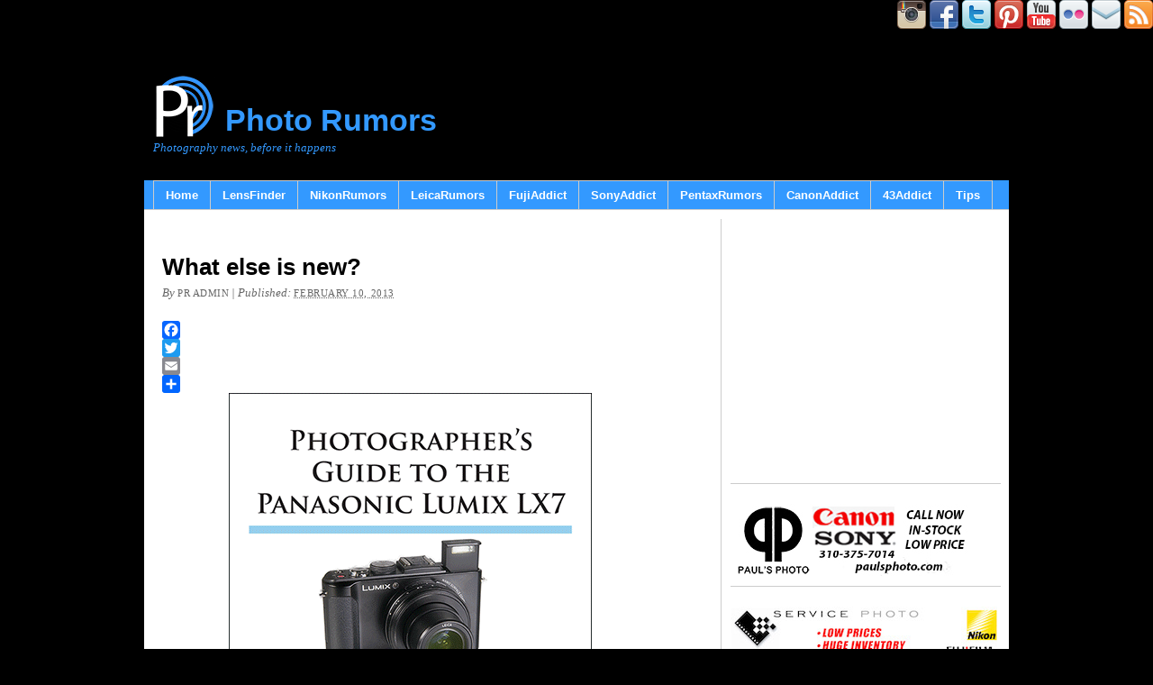

--- FILE ---
content_type: text/html; charset=UTF-8
request_url: http://photorumors.com/2013/02/10/what-else-is-new-18/
body_size: 27389
content:
<!DOCTYPE html PUBLIC "-//W3C//DTD XHTML 1.0 Transitional//EN" "http://www.w3.org/TR/xhtml1/DTD/xhtml1-transitional.dtd"><html xmlns="http://www.w3.org/1999/xhtml" lang="en-US"><head profile="http://gmpg.org/xfn/11"><meta http-equiv="Content-Type" content="text/html; charset=UTF-8" /><title>What else is new? - Photo Rumors</title><link rel="pingback" href="http://photorumors.com/xmlrpc.php" /><meta name='robots' content='index, follow, max-image-preview:large, max-snippet:-1, max-video-preview:-1' /><link rel="canonical" href="http://photorumors.com/2013/02/10/what-else-is-new-18/" /><meta property="og:locale" content="en_US" /><meta property="og:type" content="article" /><meta property="og:title" content="What else is new? - Photo Rumors" /><meta property="og:description" content="New book from White Knight Press: Photographer&#8217;s Guide to the Panasonic Lumix LX7 (available also for Kindle). Nauticam announced NA-NEX6 underwater housing for the Sony NEX-6 camera. Specifications: Depth Rating: 100m Dimensions: 183mm x 133mm x 81mm Weight: 0.88 kg (1.9 lbs.) Model Number: 17407 USA Retail Price: $1650 Estimated shipping date: 15 Feb, 2013 [&hellip;]" /><meta property="og:url" content="http://photorumors.com/2013/02/10/what-else-is-new-18/" /><meta property="og:site_name" content="Photo Rumors" /><meta property="article:published_time" content="2013-02-11T00:55:24+00:00" /><meta property="article:modified_time" content="2013-02-11T13:57:33+00:00" /><meta property="og:image" content="http://photorumors.com/wp-content/uploads/2013/02/Nauticam-NA-NEX6-underwater-housing-for-the-Sony-NEX-6-Camera1.jpg" /><meta property="og:image:width" content="1200" /><meta property="og:image:height" content="830" /><meta property="og:image:type" content="image/jpeg" /><meta name="author" content="PR admin" /><meta name="twitter:card" content="summary_large_image" /><meta name="twitter:label1" content="Written by" /><meta name="twitter:data1" content="PR admin" /> <script type="application/ld+json" class="yoast-schema-graph">/*<![CDATA[*/{"@context":"https://schema.org","@graph":[{"@type":"WebPage","@id":"http://photorumors.com/2013/02/10/what-else-is-new-18/","url":"http://photorumors.com/2013/02/10/what-else-is-new-18/","name":"What else is new? - Photo Rumors","isPartOf":{"@id":"https://photorumors.com/#website"},"primaryImageOfPage":{"@id":"http://photorumors.com/2013/02/10/what-else-is-new-18/#primaryimage"},"image":{"@id":"http://photorumors.com/2013/02/10/what-else-is-new-18/#primaryimage"},"thumbnailUrl":"http://photorumors.com/wp-content/uploads/2013/02/Nauticam-NA-NEX6-underwater-housing-for-the-Sony-NEX-6-Camera1.jpg","datePublished":"2013-02-11T00:55:24+00:00","dateModified":"2013-02-11T13:57:33+00:00","author":{"@id":"https://photorumors.com/#/schema/person/fd0b837aba68e7e83441c16d037a66d1"},"breadcrumb":{"@id":"http://photorumors.com/2013/02/10/what-else-is-new-18/#breadcrumb"},"inLanguage":"en-US","potentialAction":[{"@type":"ReadAction","target":["http://photorumors.com/2013/02/10/what-else-is-new-18/"]}]},{"@type":"ImageObject","inLanguage":"en-US","@id":"http://photorumors.com/2013/02/10/what-else-is-new-18/#primaryimage","url":"http://photorumors.com/wp-content/uploads/2013/02/Nauticam-NA-NEX6-underwater-housing-for-the-Sony-NEX-6-Camera1.jpg","contentUrl":"http://photorumors.com/wp-content/uploads/2013/02/Nauticam-NA-NEX6-underwater-housing-for-the-Sony-NEX-6-Camera1.jpg","width":1200,"height":830},{"@type":"BreadcrumbList","@id":"http://photorumors.com/2013/02/10/what-else-is-new-18/#breadcrumb","itemListElement":[{"@type":"ListItem","position":1,"name":"Home","item":"https://photorumors.com/"},{"@type":"ListItem","position":2,"name":"What else is new?"}]},{"@type":"WebSite","@id":"https://photorumors.com/#website","url":"https://photorumors.com/","name":"Photo Rumors","description":"Photography news, before it happens","potentialAction":[{"@type":"SearchAction","target":{"@type":"EntryPoint","urlTemplate":"https://photorumors.com/?s={search_term_string}"},"query-input":{"@type":"PropertyValueSpecification","valueRequired":true,"valueName":"search_term_string"}}],"inLanguage":"en-US"},{"@type":"Person","@id":"https://photorumors.com/#/schema/person/fd0b837aba68e7e83441c16d037a66d1","name":"PR admin","image":{"@type":"ImageObject","inLanguage":"en-US","@id":"https://photorumors.com/#/schema/person/image/","url":"https://secure.gravatar.com/avatar/cea47a9a9f3d2b47d0a98e271db933f38ef4561c48ea6d5374822b666918c968?s=96&d=blank&r=g","contentUrl":"https://secure.gravatar.com/avatar/cea47a9a9f3d2b47d0a98e271db933f38ef4561c48ea6d5374822b666918c968?s=96&d=blank&r=g","caption":"PR admin"},"description":"photorumors.com nikonrumors.com leicarumors.com","sameAs":["http://photorumors.com"],"url":"http://photorumors.com/author/admin/"}]}/*]]>*/</script> <link rel='dns-prefetch' href='//static.addtoany.com' /><link rel="alternate" type="application/rss+xml" title="Photo Rumors &raquo; Feed" href="http://photorumors.com/feed/" /><link rel="alternate" type="application/rss+xml" title="Photo Rumors &raquo; Comments Feed" href="http://photorumors.com/comments/feed/" /><link rel="alternate" type="application/rss+xml" title="Photo Rumors &raquo; What else is new? Comments Feed" href="http://photorumors.com/2013/02/10/what-else-is-new-18/feed/" /><link rel="alternate" title="oEmbed (JSON)" type="application/json+oembed" href="http://photorumors.com/wp-json/oembed/1.0/embed?url=http%3A%2F%2Fphotorumors.com%2F2013%2F02%2F10%2Fwhat-else-is-new-18%2F" /><link rel="alternate" title="oEmbed (XML)" type="text/xml+oembed" href="http://photorumors.com/wp-json/oembed/1.0/embed?url=http%3A%2F%2Fphotorumors.com%2F2013%2F02%2F10%2Fwhat-else-is-new-18%2F&#038;format=xml" /><style id='wp-img-auto-sizes-contain-inline-css' type='text/css'>img:is([sizes=auto i],[sizes^="auto," i]){contain-intrinsic-size:3000px 1500px}
/*# sourceURL=wp-img-auto-sizes-contain-inline-css */</style><link data-optimized="2" rel="stylesheet" href="http://photorumors.com/wp-content/litespeed/css/ed154b0c33f27b3cb63706b417087248.css?ver=5cbb9" /><style id='wp-emoji-styles-inline-css' type='text/css'>img.wp-smiley, img.emoji {
		display: inline !important;
		border: none !important;
		box-shadow: none !important;
		height: 1em !important;
		width: 1em !important;
		margin: 0 0.07em !important;
		vertical-align: -0.1em !important;
		background: none !important;
		padding: 0 !important;
	}
/*# sourceURL=wp-emoji-styles-inline-css */</style><style id='wp-block-image-inline-css' type='text/css'>/*<![CDATA[*/.wp-block-image>a,.wp-block-image>figure>a{display:inline-block}.wp-block-image img{box-sizing:border-box;height:auto;max-width:100%;vertical-align:bottom}@media not (prefers-reduced-motion){.wp-block-image img.hide{visibility:hidden}.wp-block-image img.show{animation:show-content-image .4s}}.wp-block-image[style*=border-radius] img,.wp-block-image[style*=border-radius]>a{border-radius:inherit}.wp-block-image.has-custom-border img{box-sizing:border-box}.wp-block-image.aligncenter{text-align:center}.wp-block-image.alignfull>a,.wp-block-image.alignwide>a{width:100%}.wp-block-image.alignfull img,.wp-block-image.alignwide img{height:auto;width:100%}.wp-block-image .aligncenter,.wp-block-image .alignleft,.wp-block-image .alignright,.wp-block-image.aligncenter,.wp-block-image.alignleft,.wp-block-image.alignright{display:table}.wp-block-image .aligncenter>figcaption,.wp-block-image .alignleft>figcaption,.wp-block-image .alignright>figcaption,.wp-block-image.aligncenter>figcaption,.wp-block-image.alignleft>figcaption,.wp-block-image.alignright>figcaption{caption-side:bottom;display:table-caption}.wp-block-image .alignleft{float:left;margin:.5em 1em .5em 0}.wp-block-image .alignright{float:right;margin:.5em 0 .5em 1em}.wp-block-image .aligncenter{margin-left:auto;margin-right:auto}.wp-block-image :where(figcaption){margin-bottom:1em;margin-top:.5em}.wp-block-image.is-style-circle-mask img{border-radius:9999px}@supports ((-webkit-mask-image:none) or (mask-image:none)) or (-webkit-mask-image:none){.wp-block-image.is-style-circle-mask img{border-radius:0;-webkit-mask-image:url('data:image/svg+xml;utf8,<svg viewBox="0 0 100 100" xmlns="http://www.w3.org/2000/svg"><circle cx="50" cy="50" r="50"/></svg>');mask-image:url('data:image/svg+xml;utf8,<svg viewBox="0 0 100 100" xmlns="http://www.w3.org/2000/svg"><circle cx="50" cy="50" r="50"/></svg>');mask-mode:alpha;-webkit-mask-position:center;mask-position:center;-webkit-mask-repeat:no-repeat;mask-repeat:no-repeat;-webkit-mask-size:contain;mask-size:contain}}:root :where(.wp-block-image.is-style-rounded img,.wp-block-image .is-style-rounded img){border-radius:9999px}.wp-block-image figure{margin:0}.wp-lightbox-container{display:flex;flex-direction:column;position:relative}.wp-lightbox-container img{cursor:zoom-in}.wp-lightbox-container img:hover+button{opacity:1}.wp-lightbox-container button{align-items:center;backdrop-filter:blur(16px) saturate(180%);background-color:#5a5a5a40;border:none;border-radius:4px;cursor:zoom-in;display:flex;height:20px;justify-content:center;opacity:0;padding:0;position:absolute;right:16px;text-align:center;top:16px;width:20px;z-index:100}@media not (prefers-reduced-motion){.wp-lightbox-container button{transition:opacity .2s ease}}.wp-lightbox-container button:focus-visible{outline:3px auto #5a5a5a40;outline:3px auto -webkit-focus-ring-color;outline-offset:3px}.wp-lightbox-container button:hover{cursor:pointer;opacity:1}.wp-lightbox-container button:focus{opacity:1}.wp-lightbox-container button:focus,.wp-lightbox-container button:hover,.wp-lightbox-container button:not(:hover):not(:active):not(.has-background){background-color:#5a5a5a40;border:none}.wp-lightbox-overlay{box-sizing:border-box;cursor:zoom-out;height:100vh;left:0;overflow:hidden;position:fixed;top:0;visibility:hidden;width:100%;z-index:100000}.wp-lightbox-overlay .close-button{align-items:center;cursor:pointer;display:flex;justify-content:center;min-height:40px;min-width:40px;padding:0;position:absolute;right:calc(env(safe-area-inset-right) + 16px);top:calc(env(safe-area-inset-top) + 16px);z-index:5000000}.wp-lightbox-overlay .close-button:focus,.wp-lightbox-overlay .close-button:hover,.wp-lightbox-overlay .close-button:not(:hover):not(:active):not(.has-background){background:none;border:none}.wp-lightbox-overlay .lightbox-image-container{height:var(--wp--lightbox-container-height);left:50%;overflow:hidden;position:absolute;top:50%;transform:translate(-50%,-50%);transform-origin:top left;width:var(--wp--lightbox-container-width);z-index:9999999999}.wp-lightbox-overlay .wp-block-image{align-items:center;box-sizing:border-box;display:flex;height:100%;justify-content:center;margin:0;position:relative;transform-origin:0 0;width:100%;z-index:3000000}.wp-lightbox-overlay .wp-block-image img{height:var(--wp--lightbox-image-height);min-height:var(--wp--lightbox-image-height);min-width:var(--wp--lightbox-image-width);width:var(--wp--lightbox-image-width)}.wp-lightbox-overlay .wp-block-image figcaption{display:none}.wp-lightbox-overlay button{background:none;border:none}.wp-lightbox-overlay .scrim{background-color:#fff;height:100%;opacity:.9;position:absolute;width:100%;z-index:2000000}.wp-lightbox-overlay.active{visibility:visible}@media not (prefers-reduced-motion){.wp-lightbox-overlay.active{animation:turn-on-visibility .25s both}.wp-lightbox-overlay.active img{animation:turn-on-visibility .35s both}.wp-lightbox-overlay.show-closing-animation:not(.active){animation:turn-off-visibility .35s both}.wp-lightbox-overlay.show-closing-animation:not(.active) img{animation:turn-off-visibility .25s both}.wp-lightbox-overlay.zoom.active{animation:none;opacity:1;visibility:visible}.wp-lightbox-overlay.zoom.active .lightbox-image-container{animation:lightbox-zoom-in .4s}.wp-lightbox-overlay.zoom.active .lightbox-image-container img{animation:none}.wp-lightbox-overlay.zoom.active .scrim{animation:turn-on-visibility .4s forwards}.wp-lightbox-overlay.zoom.show-closing-animation:not(.active){animation:none}.wp-lightbox-overlay.zoom.show-closing-animation:not(.active) .lightbox-image-container{animation:lightbox-zoom-out .4s}.wp-lightbox-overlay.zoom.show-closing-animation:not(.active) .lightbox-image-container img{animation:none}.wp-lightbox-overlay.zoom.show-closing-animation:not(.active) .scrim{animation:turn-off-visibility .4s forwards}}@keyframes show-content-image{0%{visibility:hidden}99%{visibility:hidden}to{visibility:visible}}@keyframes turn-on-visibility{0%{opacity:0}to{opacity:1}}@keyframes turn-off-visibility{0%{opacity:1;visibility:visible}99%{opacity:0;visibility:visible}to{opacity:0;visibility:hidden}}@keyframes lightbox-zoom-in{0%{transform:translate(calc((-100vw + var(--wp--lightbox-scrollbar-width))/2 + var(--wp--lightbox-initial-left-position)),calc(-50vh + var(--wp--lightbox-initial-top-position))) scale(var(--wp--lightbox-scale))}to{transform:translate(-50%,-50%) scale(1)}}@keyframes lightbox-zoom-out{0%{transform:translate(-50%,-50%) scale(1);visibility:visible}99%{visibility:visible}to{transform:translate(calc((-100vw + var(--wp--lightbox-scrollbar-width))/2 + var(--wp--lightbox-initial-left-position)),calc(-50vh + var(--wp--lightbox-initial-top-position))) scale(var(--wp--lightbox-scale));visibility:hidden}}
/*# sourceURL=http://photorumors.com/wp-includes/blocks/image/style.min.css *//*]]>*/</style><style id='global-styles-inline-css' type='text/css'>/*<![CDATA[*/:root{--wp--preset--aspect-ratio--square: 1;--wp--preset--aspect-ratio--4-3: 4/3;--wp--preset--aspect-ratio--3-4: 3/4;--wp--preset--aspect-ratio--3-2: 3/2;--wp--preset--aspect-ratio--2-3: 2/3;--wp--preset--aspect-ratio--16-9: 16/9;--wp--preset--aspect-ratio--9-16: 9/16;--wp--preset--color--black: #000000;--wp--preset--color--cyan-bluish-gray: #abb8c3;--wp--preset--color--white: #ffffff;--wp--preset--color--pale-pink: #f78da7;--wp--preset--color--vivid-red: #cf2e2e;--wp--preset--color--luminous-vivid-orange: #ff6900;--wp--preset--color--luminous-vivid-amber: #fcb900;--wp--preset--color--light-green-cyan: #7bdcb5;--wp--preset--color--vivid-green-cyan: #00d084;--wp--preset--color--pale-cyan-blue: #8ed1fc;--wp--preset--color--vivid-cyan-blue: #0693e3;--wp--preset--color--vivid-purple: #9b51e0;--wp--preset--gradient--vivid-cyan-blue-to-vivid-purple: linear-gradient(135deg,rgb(6,147,227) 0%,rgb(155,81,224) 100%);--wp--preset--gradient--light-green-cyan-to-vivid-green-cyan: linear-gradient(135deg,rgb(122,220,180) 0%,rgb(0,208,130) 100%);--wp--preset--gradient--luminous-vivid-amber-to-luminous-vivid-orange: linear-gradient(135deg,rgb(252,185,0) 0%,rgb(255,105,0) 100%);--wp--preset--gradient--luminous-vivid-orange-to-vivid-red: linear-gradient(135deg,rgb(255,105,0) 0%,rgb(207,46,46) 100%);--wp--preset--gradient--very-light-gray-to-cyan-bluish-gray: linear-gradient(135deg,rgb(238,238,238) 0%,rgb(169,184,195) 100%);--wp--preset--gradient--cool-to-warm-spectrum: linear-gradient(135deg,rgb(74,234,220) 0%,rgb(151,120,209) 20%,rgb(207,42,186) 40%,rgb(238,44,130) 60%,rgb(251,105,98) 80%,rgb(254,248,76) 100%);--wp--preset--gradient--blush-light-purple: linear-gradient(135deg,rgb(255,206,236) 0%,rgb(152,150,240) 100%);--wp--preset--gradient--blush-bordeaux: linear-gradient(135deg,rgb(254,205,165) 0%,rgb(254,45,45) 50%,rgb(107,0,62) 100%);--wp--preset--gradient--luminous-dusk: linear-gradient(135deg,rgb(255,203,112) 0%,rgb(199,81,192) 50%,rgb(65,88,208) 100%);--wp--preset--gradient--pale-ocean: linear-gradient(135deg,rgb(255,245,203) 0%,rgb(182,227,212) 50%,rgb(51,167,181) 100%);--wp--preset--gradient--electric-grass: linear-gradient(135deg,rgb(202,248,128) 0%,rgb(113,206,126) 100%);--wp--preset--gradient--midnight: linear-gradient(135deg,rgb(2,3,129) 0%,rgb(40,116,252) 100%);--wp--preset--font-size--small: 13px;--wp--preset--font-size--medium: 20px;--wp--preset--font-size--large: 36px;--wp--preset--font-size--x-large: 42px;--wp--preset--spacing--20: 0.44rem;--wp--preset--spacing--30: 0.67rem;--wp--preset--spacing--40: 1rem;--wp--preset--spacing--50: 1.5rem;--wp--preset--spacing--60: 2.25rem;--wp--preset--spacing--70: 3.38rem;--wp--preset--spacing--80: 5.06rem;--wp--preset--shadow--natural: 6px 6px 9px rgba(0, 0, 0, 0.2);--wp--preset--shadow--deep: 12px 12px 50px rgba(0, 0, 0, 0.4);--wp--preset--shadow--sharp: 6px 6px 0px rgba(0, 0, 0, 0.2);--wp--preset--shadow--outlined: 6px 6px 0px -3px rgb(255, 255, 255), 6px 6px rgb(0, 0, 0);--wp--preset--shadow--crisp: 6px 6px 0px rgb(0, 0, 0);}:where(.is-layout-flex){gap: 0.5em;}:where(.is-layout-grid){gap: 0.5em;}body .is-layout-flex{display: flex;}.is-layout-flex{flex-wrap: wrap;align-items: center;}.is-layout-flex > :is(*, div){margin: 0;}body .is-layout-grid{display: grid;}.is-layout-grid > :is(*, div){margin: 0;}:where(.wp-block-columns.is-layout-flex){gap: 2em;}:where(.wp-block-columns.is-layout-grid){gap: 2em;}:where(.wp-block-post-template.is-layout-flex){gap: 1.25em;}:where(.wp-block-post-template.is-layout-grid){gap: 1.25em;}.has-black-color{color: var(--wp--preset--color--black) !important;}.has-cyan-bluish-gray-color{color: var(--wp--preset--color--cyan-bluish-gray) !important;}.has-white-color{color: var(--wp--preset--color--white) !important;}.has-pale-pink-color{color: var(--wp--preset--color--pale-pink) !important;}.has-vivid-red-color{color: var(--wp--preset--color--vivid-red) !important;}.has-luminous-vivid-orange-color{color: var(--wp--preset--color--luminous-vivid-orange) !important;}.has-luminous-vivid-amber-color{color: var(--wp--preset--color--luminous-vivid-amber) !important;}.has-light-green-cyan-color{color: var(--wp--preset--color--light-green-cyan) !important;}.has-vivid-green-cyan-color{color: var(--wp--preset--color--vivid-green-cyan) !important;}.has-pale-cyan-blue-color{color: var(--wp--preset--color--pale-cyan-blue) !important;}.has-vivid-cyan-blue-color{color: var(--wp--preset--color--vivid-cyan-blue) !important;}.has-vivid-purple-color{color: var(--wp--preset--color--vivid-purple) !important;}.has-black-background-color{background-color: var(--wp--preset--color--black) !important;}.has-cyan-bluish-gray-background-color{background-color: var(--wp--preset--color--cyan-bluish-gray) !important;}.has-white-background-color{background-color: var(--wp--preset--color--white) !important;}.has-pale-pink-background-color{background-color: var(--wp--preset--color--pale-pink) !important;}.has-vivid-red-background-color{background-color: var(--wp--preset--color--vivid-red) !important;}.has-luminous-vivid-orange-background-color{background-color: var(--wp--preset--color--luminous-vivid-orange) !important;}.has-luminous-vivid-amber-background-color{background-color: var(--wp--preset--color--luminous-vivid-amber) !important;}.has-light-green-cyan-background-color{background-color: var(--wp--preset--color--light-green-cyan) !important;}.has-vivid-green-cyan-background-color{background-color: var(--wp--preset--color--vivid-green-cyan) !important;}.has-pale-cyan-blue-background-color{background-color: var(--wp--preset--color--pale-cyan-blue) !important;}.has-vivid-cyan-blue-background-color{background-color: var(--wp--preset--color--vivid-cyan-blue) !important;}.has-vivid-purple-background-color{background-color: var(--wp--preset--color--vivid-purple) !important;}.has-black-border-color{border-color: var(--wp--preset--color--black) !important;}.has-cyan-bluish-gray-border-color{border-color: var(--wp--preset--color--cyan-bluish-gray) !important;}.has-white-border-color{border-color: var(--wp--preset--color--white) !important;}.has-pale-pink-border-color{border-color: var(--wp--preset--color--pale-pink) !important;}.has-vivid-red-border-color{border-color: var(--wp--preset--color--vivid-red) !important;}.has-luminous-vivid-orange-border-color{border-color: var(--wp--preset--color--luminous-vivid-orange) !important;}.has-luminous-vivid-amber-border-color{border-color: var(--wp--preset--color--luminous-vivid-amber) !important;}.has-light-green-cyan-border-color{border-color: var(--wp--preset--color--light-green-cyan) !important;}.has-vivid-green-cyan-border-color{border-color: var(--wp--preset--color--vivid-green-cyan) !important;}.has-pale-cyan-blue-border-color{border-color: var(--wp--preset--color--pale-cyan-blue) !important;}.has-vivid-cyan-blue-border-color{border-color: var(--wp--preset--color--vivid-cyan-blue) !important;}.has-vivid-purple-border-color{border-color: var(--wp--preset--color--vivid-purple) !important;}.has-vivid-cyan-blue-to-vivid-purple-gradient-background{background: var(--wp--preset--gradient--vivid-cyan-blue-to-vivid-purple) !important;}.has-light-green-cyan-to-vivid-green-cyan-gradient-background{background: var(--wp--preset--gradient--light-green-cyan-to-vivid-green-cyan) !important;}.has-luminous-vivid-amber-to-luminous-vivid-orange-gradient-background{background: var(--wp--preset--gradient--luminous-vivid-amber-to-luminous-vivid-orange) !important;}.has-luminous-vivid-orange-to-vivid-red-gradient-background{background: var(--wp--preset--gradient--luminous-vivid-orange-to-vivid-red) !important;}.has-very-light-gray-to-cyan-bluish-gray-gradient-background{background: var(--wp--preset--gradient--very-light-gray-to-cyan-bluish-gray) !important;}.has-cool-to-warm-spectrum-gradient-background{background: var(--wp--preset--gradient--cool-to-warm-spectrum) !important;}.has-blush-light-purple-gradient-background{background: var(--wp--preset--gradient--blush-light-purple) !important;}.has-blush-bordeaux-gradient-background{background: var(--wp--preset--gradient--blush-bordeaux) !important;}.has-luminous-dusk-gradient-background{background: var(--wp--preset--gradient--luminous-dusk) !important;}.has-pale-ocean-gradient-background{background: var(--wp--preset--gradient--pale-ocean) !important;}.has-electric-grass-gradient-background{background: var(--wp--preset--gradient--electric-grass) !important;}.has-midnight-gradient-background{background: var(--wp--preset--gradient--midnight) !important;}.has-small-font-size{font-size: var(--wp--preset--font-size--small) !important;}.has-medium-font-size{font-size: var(--wp--preset--font-size--medium) !important;}.has-large-font-size{font-size: var(--wp--preset--font-size--large) !important;}.has-x-large-font-size{font-size: var(--wp--preset--font-size--x-large) !important;}
/*# sourceURL=global-styles-inline-css *//*]]>*/</style><style id='classic-theme-styles-inline-css' type='text/css'>/*! This file is auto-generated */
.wp-block-button__link{color:#fff;background-color:#32373c;border-radius:9999px;box-shadow:none;text-decoration:none;padding:calc(.667em + 2px) calc(1.333em + 2px);font-size:1.125em}.wp-block-file__button{background:#32373c;color:#fff;text-decoration:none}
/*# sourceURL=/wp-includes/css/classic-themes.min.css */</style> <script id="addtoany-core-js-before" type="litespeed/javascript">window.a2a_config=window.a2a_config||{};a2a_config.callbacks=[];a2a_config.overlays=[];a2a_config.templates={}</script> <script type="text/javascript" defer src="https://static.addtoany.com/menu/page.js" id="addtoany-core-js"></script> <script type="litespeed/javascript" data-src="http://photorumors.com/wp-includes/js/jquery/jquery.min.js?ver=3.7.1" id="jquery-core-js"></script> <link rel="https://api.w.org/" href="http://photorumors.com/wp-json/" /><link rel="alternate" title="JSON" type="application/json" href="http://photorumors.com/wp-json/wp/v2/posts/38838" /><link rel="EditURI" type="application/rsd+xml" title="RSD" href="http://photorumors.com/xmlrpc.php?rsd" /><link rel='shortlink' href='http://photorumors.com/?p=38838' /><style data-context="foundation-flickity-css">/*<![CDATA[*//*! Flickity v2.0.2
http://flickity.metafizzy.co
---------------------------------------------- */.flickity-enabled{position:relative}.flickity-enabled:focus{outline:0}.flickity-viewport{overflow:hidden;position:relative;height:100%}.flickity-slider{position:absolute;width:100%;height:100%}.flickity-enabled.is-draggable{-webkit-tap-highlight-color:transparent;tap-highlight-color:transparent;-webkit-user-select:none;-moz-user-select:none;-ms-user-select:none;user-select:none}.flickity-enabled.is-draggable .flickity-viewport{cursor:move;cursor:-webkit-grab;cursor:grab}.flickity-enabled.is-draggable .flickity-viewport.is-pointer-down{cursor:-webkit-grabbing;cursor:grabbing}.flickity-prev-next-button{position:absolute;top:50%;width:44px;height:44px;border:none;border-radius:50%;background:#fff;background:hsla(0,0%,100%,.75);cursor:pointer;-webkit-transform:translateY(-50%);transform:translateY(-50%)}.flickity-prev-next-button:hover{background:#fff}.flickity-prev-next-button:focus{outline:0;box-shadow:0 0 0 5px #09f}.flickity-prev-next-button:active{opacity:.6}.flickity-prev-next-button.previous{left:10px}.flickity-prev-next-button.next{right:10px}.flickity-rtl .flickity-prev-next-button.previous{left:auto;right:10px}.flickity-rtl .flickity-prev-next-button.next{right:auto;left:10px}.flickity-prev-next-button:disabled{opacity:.3;cursor:auto}.flickity-prev-next-button svg{position:absolute;left:20%;top:20%;width:60%;height:60%}.flickity-prev-next-button .arrow{fill:#333}.flickity-page-dots{position:absolute;width:100%;bottom:-25px;padding:0;margin:0;list-style:none;text-align:center;line-height:1}.flickity-rtl .flickity-page-dots{direction:rtl}.flickity-page-dots .dot{display:inline-block;width:10px;height:10px;margin:0 8px;background:#333;border-radius:50%;opacity:.25;cursor:pointer}.flickity-page-dots .dot.is-selected{opacity:1}/*]]>*/</style><meta name="onesignal" content="wordpress-plugin"/> <script type="litespeed/javascript">/*<![CDATA[*/window.OneSignalDeferred=window.OneSignalDeferred||[];OneSignalDeferred.push(function(OneSignal){var oneSignal_options={};window._oneSignalInitOptions=oneSignal_options;oneSignal_options.serviceWorkerParam={scope:'/'};oneSignal_options.serviceWorkerPath='OneSignalSDKWorker.js.php';OneSignal.Notifications.setDefaultUrl("http://photorumors.com");oneSignal_options.wordpress=!0;oneSignal_options.appId='14fbd47a-2e77-483e-89a1-794dd19bd906';oneSignal_options.allowLocalhostAsSecureOrigin=!0;oneSignal_options.welcomeNotification={};oneSignal_options.welcomeNotification.title="";oneSignal_options.welcomeNotification.message="";oneSignal_options.path="https://photorumors.com/wp-content/plugins/onesignal-free-web-push-notifications/sdk_files/";oneSignal_options.safari_web_id="web.onesignal.auto.4bf63793-66f2-4d83-98c9-d7c9e724d029";oneSignal_options.promptOptions={};oneSignal_options.promptOptions.siteName="https://photorumors.com";OneSignal.init(window._oneSignalInitOptions)});function documentInitOneSignal(){var oneSignal_elements=document.getElementsByClassName("OneSignal-prompt");var oneSignalLinkClickHandler=function(event){OneSignal.Notifications.requestPermission();event.preventDefault()};for(var i=0;i<oneSignal_elements.length;i++)
oneSignal_elements[i].addEventListener('click',oneSignalLinkClickHandler,!1);}
if(document.readyState==='complete'){documentInitOneSignal()}else{window.addEventListener("load",function(event){documentInitOneSignal()})}/*]]>*/</script> <link rel="amphtml" href="http://photorumors.com/2013/02/10/what-else-is-new-18/amp/" /><link rel="icon" href="http://photorumors.com/wp-content/uploads/2016/01/cropped-PR-192-192-32x32.png" sizes="32x32" /><link rel="icon" href="http://photorumors.com/wp-content/uploads/2016/01/cropped-PR-192-192-192x192.png" sizes="192x192" /><link rel="apple-touch-icon" href="http://photorumors.com/wp-content/uploads/2016/01/cropped-PR-192-192-180x180.png" /><meta name="msapplication-TileImage" content="http://photorumors.com/wp-content/uploads/2016/01/cropped-PR-192-192-270x270.png" /><style>.ios7.web-app-mode.has-fixed header{ background-color: rgba(255,255,255,.88);}</style><DIV ALIGN=RIGHT>
<a href="https://www.instagram.com/photo.rumors/" target="_blank"><img data-lazyloaded="1" src="[data-uri]" width="32" height="32" data-src="//photorumors.com/wp-content/uploads/2022/05/instagam.png" border="0"></a>
<a href="https://www.facebook.com/photorumorsblog" target="_blank"><img data-lazyloaded="1" src="[data-uri]" width="32" height="32" data-src="//photorumors.com/wp-content/uploads/icons2/facebook-sm.png" border="0"></a>
<a href="https://twitter.com/photorumors" target="_blank"><img data-lazyloaded="1" src="[data-uri]" width="32" height="32" data-src="//photorumors.com/wp-content/uploads/icons2/twitter-sm.png" border="0"></a>
<a href="https://pinterest.com/nikonrumors/pins/" target="_blank"><img data-lazyloaded="1" src="[data-uri]" width="32" height="32" data-src="//photorumors.com/wp-content/uploads/icons2/pinterest-sm.png" border="0"></a>
<a href="https://www.youtube.com/user/PhotoRumorsBlog" target="_blank"><img data-lazyloaded="1" src="[data-uri]" width="32" height="32" data-src="//photorumors.com/wp-content/uploads/icons2/youtube-sm.png" border="0"></a>
<a href="http://www.flickr.com/photos/96801808@N06/" target="_blank"><img data-lazyloaded="1" src="[data-uri]" width="32" height="32" data-src="//photorumors.com/wp-content/uploads/icons2/flickr-sm.png" border="0"></a>
<a href="https://photorumors.com/2023/02/20/please-update-your-photorumors-rss-feed-and-a-new-email-subscription-option/">
<img data-lazyloaded="1" src="[data-uri]" width="32" height="32" data-src="//photorumors.com/wp-content/uploads/icons2/mail-sm.png" border="0"></a>
<a href="https://photorumors.com/feed/" target="_blank">
<img data-lazyloaded="1" src="[data-uri]" width="32" height="32" data-src="//photorumors.com/wp-content/uploads/icons2/rss-sm.png" border="0"></a></DIV> <script type="litespeed/javascript" data-src="https://securepubads.g.doubleclick.net/tag/js/gpt.js"></script> <script type="litespeed/javascript">window.googletag=window.googletag||{cmd:[]};googletag.cmd.push(function(){googletag.defineSlot('/1052655/PR_300x90_top_right',[300,90],'div-gpt-ad-1739829105909-0').addService(googletag.pubads());googletag.pubads().enableSingleRequest();googletag.pubads().collapseEmptyDivs();googletag.enableServices()})</script> <script type="litespeed/javascript" data-src="https://securepubads.g.doubleclick.net/tag/js/gpt.js"></script> <script type="litespeed/javascript">window.googletag=window.googletag||{cmd:[]};googletag.cmd.push(function(){googletag.defineSlot('/1052655/PR_300x250_bottom_right',[300,250],'div-gpt-ad-1739828423476-0').addService(googletag.pubads());googletag.pubads().enableSingleRequest();googletag.pubads().collapseEmptyDivs();googletag.enableServices()})</script>  <script type="litespeed/javascript" data-src="https://www.googletagmanager.com/gtag/js?id=G-M49YES322T"></script> <script type="litespeed/javascript">window.dataLayer=window.dataLayer||[];function gtag(){dataLayer.push(arguments)}
gtag('js',new Date());gtag('config','G-M49YES322T')</script> <meta name='impact-site-verification' value='-1574133799'><link rel="apple-touch-icon" href="//photorumors.com/wp-content/uploads/icons/pr-logo_48x48.png" /><a name="top"></a> <script type="litespeed/javascript">var Tynt=Tynt||[];Tynt.push('cuvo_epM0r55W7aKlJV7w9');(function(){var h,s=document.createElement('script');s.src=(window.location.protocol==='https:'?'https':'http')+'://cdn.tynt.com/ti.js';h=document.getElementsByTagName('script')[0];h.parentNode.insertBefore(s,h)})()</script>  <script data-ad-client="ca-pub-2246852236957917" type="litespeed/javascript" data-src="https://pagead2.googlesyndication.com/pagead/js/adsbygoogle.js"></script> </head><body class="wp-singular post-template-default single single-post postid-38838 single-format-standard wp-theme-thematic mac chrome ch131"><div id="wrapper" class="hfeed"><div id="header"><div id="branding"><div id="blog-title"><span><a href="http://photorumors.com/" title="Photo Rumors" rel="home">Photo Rumors</a></span></div><div id="blog-description">Photography news, before it happens</div></div><div id="access"><div class="skip-link"><a href="#content" title="Skip navigation to the content">Skip to content</a></div><div class="menu"><ul class="sf-menu"><li class="page_item page-item-29"><a href="https://photorumors.com/">Home</a></li><li class="page_item page-item-189465"><a href="https://lensfinder.org/?amzn=nikorumo-20#new_tab">LensFinder</a></li><li class="page_item page-item-31"><a href="https://nikonrumors.com/#new_tab">NikonRumors</a></li><li class="page_item page-item-33"><a href="https://leicarumors.com/#new_tab">LeicaRumors</a></li><li class="page_item page-item-78979"><a href="https://fujiaddict.com/#new_tab">FujiAddict</a></li><li class="page_item page-item-81110"><a href="https://sonyaddict.com/#new_tab">SonyAddict</a></li><li class="page_item page-item-78129"><a href="https://pentaxrumors.com/#new_tab">PentaxRumors</a></li><li class="page_item page-item-181054"><a href="https://canonaddict.com/#new_tab">CanonAddict</a></li><li class="page_item page-item-81340"><a href="https://43addict.com/#new_tab">43Addict</a></li><li class="page_item page-item-41"><a href="http://photorumors.com/tips/">Tips</a></li></ul></div></div></div><div id="main"><div id="container"><div id="content"><div id="nav-above" class="navigation"><div class="nav-previous"><a href="http://photorumors.com/2013/02/10/the-latest-patents-from-konica-minolta-sony-canon-and-olympus/" rel="prev"><span class="meta-nav">&laquo;</span> The latest patents from Konica Minolta, Sony, Canon and Olympus</a></div><div class="nav-next"><a href="http://photorumors.com/2013/02/12/the-latest-savings-on-photo-gear/" rel="next">The latest savings on photo gear <span class="meta-nav">&raquo;</span></a></div></div><div id="single-top" class="aside"><ul class="xoxo"><li id="custom_html-17" class="widget_text widgetcontainer widget_custom_html"><div class="textwidget custom-html-widget"><center> <script type="litespeed/javascript" data-src="https://pagead2.googlesyndication.com/pagead/js/adsbygoogle.js"></script> 
<ins class="adsbygoogle"
style="display:block"
data-ad-client="ca-pub-2246852236957917"
data-ad-slot="3554501665"
data-ad-format="auto"
data-full-width-responsive="true"></ins> <script type="litespeed/javascript">(adsbygoogle=window.adsbygoogle||[]).push({})</script> </center></div></li></ul></div><div id="post-38838" class="post-38838 post type-post status-publish format-standard has-post-thumbnail hentry category-nauticam category-panasonic category-sinar category-sony" ><h1 class="entry-title">What else is new?</h1><div class="entry-meta"><span class="meta-prep meta-prep-author">By </span><span class="author vcard"><a class="url fn n" href="http://photorumors.com/author/admin/" title="View all posts by PR admin">PR admin</a></span><span class="meta-sep meta-sep-entry-date"> | </span><span class="meta-prep meta-prep-entry-date">Published: </span><span class="entry-date"><abbr class="published" title="2013-02-10T19:55:24-0500">February 10, 2013</abbr></span></div><div class="entry-content"><div class="addtoany_share_save_container addtoany_content addtoany_content_top"><div class="a2a_kit a2a_kit_size_20 addtoany_list" data-a2a-url="http://photorumors.com/2013/02/10/what-else-is-new-18/" data-a2a-title="What else is new?"><a class="a2a_button_facebook_like addtoany_special_service" data-layout="button" data-href="http://photorumors.com/2013/02/10/what-else-is-new-18/"></a><a class="a2a_button_facebook" href="https://www.addtoany.com/add_to/facebook?linkurl=http%3A%2F%2Fphotorumors.com%2F2013%2F02%2F10%2Fwhat-else-is-new-18%2F&amp;linkname=What%20else%20is%20new%3F" title="Facebook" rel="nofollow noopener" target="_blank"></a><a class="a2a_button_twitter" href="https://www.addtoany.com/add_to/twitter?linkurl=http%3A%2F%2Fphotorumors.com%2F2013%2F02%2F10%2Fwhat-else-is-new-18%2F&amp;linkname=What%20else%20is%20new%3F" title="Twitter" rel="nofollow noopener" target="_blank"></a><a class="a2a_button_email" href="https://www.addtoany.com/add_to/email?linkurl=http%3A%2F%2Fphotorumors.com%2F2013%2F02%2F10%2Fwhat-else-is-new-18%2F&amp;linkname=What%20else%20is%20new%3F" title="Email" rel="nofollow noopener" target="_blank"></a><a class="a2a_dd addtoany_share_save addtoany_share" href="https://www.addtoany.com/share"></a></div></div><p style="text-align: center;"><a href="http://photorumors.com/wp-content/uploads/2013/02/Photographers-Guide-to-the-Panasonic-Lumix-LX7-book.png" rel="shadowbox[sbpost-38838];player=img;"><img data-lazyloaded="1" src="[data-uri]" fetchpriority="high" decoding="async" class="size-full wp-image-38948 aligncenter" alt="Photographer's-Guide-to-the-Panasonic-Lumix-LX7-book" data-src="http://photorumors.com/wp-content/uploads/2013/02/Photographers-Guide-to-the-Panasonic-Lumix-LX7-book.png" width="403" height="550" data-srcset="http://photorumors.com/wp-content/uploads/2013/02/Photographers-Guide-to-the-Panasonic-Lumix-LX7-book.png 403w, http://photorumors.com/wp-content/uploads/2013/02/Photographers-Guide-to-the-Panasonic-Lumix-LX7-book-197x270.png 197w" data-sizes="(max-width: 403px) 100vw, 403px" /></a></p><p>New book from <a href="http://whiteknightpress.com/wordpress/" target="_blank">White Knight Press</a>: <em>Photographer&#8217;s Guide to the Panasonic Lumix LX7</em> (<a href="https://www.amazon.com/gp/product/B00BCRL9T6/ref=as_li_ss_tl?ie=UTF8&amp;camp=1789&amp;creative=390957&amp;creativeASIN=B00BCRL9T6&amp;linkCode=as2&amp;tag=photorumors-20" target="_blank">available also for Kindle</a>).</p><p><a href="http://photorumors.com/wp-content/uploads/2013/02/Nauticam-NA-NEX6-underwater-housing-for-the-Sony-NEX-6-Camera1.jpg" rel="shadowbox[sbpost-38838];player=img;"><img data-lazyloaded="1" src="[data-uri]" decoding="async" class="alignnone size-medium wp-image-38958" alt="Nauticam NA-NEX6 underwater housing for the Sony NEX-6 Camera1" data-src="http://photorumors.com/wp-content/uploads/2013/02/Nauticam-NA-NEX6-underwater-housing-for-the-Sony-NEX-6-Camera1-270x186.jpg" width="270" height="186" data-srcset="http://photorumors.com/wp-content/uploads/2013/02/Nauticam-NA-NEX6-underwater-housing-for-the-Sony-NEX-6-Camera1-270x186.jpg 270w, http://photorumors.com/wp-content/uploads/2013/02/Nauticam-NA-NEX6-underwater-housing-for-the-Sony-NEX-6-Camera1-550x380.jpg 550w, http://photorumors.com/wp-content/uploads/2013/02/Nauticam-NA-NEX6-underwater-housing-for-the-Sony-NEX-6-Camera1.jpg 1200w" data-sizes="(max-width: 270px) 100vw, 270px" /></a><a href="http://photorumors.com/wp-content/uploads/2013/02/Nauticam-NA-NEX6-underwater-housing-for-the-Sony-NEX-6-Camera2.jpg" rel="shadowbox[sbpost-38838];player=img;"><img data-lazyloaded="1" src="[data-uri]" decoding="async" class="alignnone size-medium wp-image-38960" alt="Nauticam NA-NEX6 underwater housing for the Sony NEX-6 Camera2" data-src="http://photorumors.com/wp-content/uploads/2013/02/Nauticam-NA-NEX6-underwater-housing-for-the-Sony-NEX-6-Camera2-270x182.jpg" width="270" height="182" data-srcset="http://photorumors.com/wp-content/uploads/2013/02/Nauticam-NA-NEX6-underwater-housing-for-the-Sony-NEX-6-Camera2-270x182.jpg 270w, http://photorumors.com/wp-content/uploads/2013/02/Nauticam-NA-NEX6-underwater-housing-for-the-Sony-NEX-6-Camera2-550x372.jpg 550w, http://photorumors.com/wp-content/uploads/2013/02/Nauticam-NA-NEX6-underwater-housing-for-the-Sony-NEX-6-Camera2.jpg 1200w" data-sizes="(max-width: 270px) 100vw, 270px" /></a></p><p><a href="http://photorumors.com/wp-content/uploads/2013/02/Nauticam-NA-NEX6-underwater-housing-for-the-Sony-NEX-6-Camera4.jpg" rel="shadowbox[sbpost-38838];player=img;"><img data-lazyloaded="1" src="[data-uri]" loading="lazy" decoding="async" class="alignnone size-large wp-image-38962" alt="Nauticam NA-NEX6 underwater housing for the Sony NEX-6 Camera4" data-src="http://photorumors.com/wp-content/uploads/2013/02/Nauticam-NA-NEX6-underwater-housing-for-the-Sony-NEX-6-Camera4-550x241.jpg" width="550" height="241" data-srcset="http://photorumors.com/wp-content/uploads/2013/02/Nauticam-NA-NEX6-underwater-housing-for-the-Sony-NEX-6-Camera4-550x241.jpg 550w, http://photorumors.com/wp-content/uploads/2013/02/Nauticam-NA-NEX6-underwater-housing-for-the-Sony-NEX-6-Camera4-270x118.jpg 270w, http://photorumors.com/wp-content/uploads/2013/02/Nauticam-NA-NEX6-underwater-housing-for-the-Sony-NEX-6-Camera4.jpg 1200w" data-sizes="auto, (max-width: 550px) 100vw, 550px" /></a></p><p><a href="http://www.nauticamusa.com/nusa/2013/2/5/announcing-nauticam-na-nex6.html" target="_blank">Nauticam announced</a> NA-NEX6 underwater housing for the Sony NEX-6 camera. Specifications:</p><ul><li>Depth Rating:  100m</li><li>Dimensions:  183mm x 133mm x 81mm</li><li>Weight: 0.88 kg (1.9 lbs.)</li><li>Model Number: 17407</li><li>USA Retail Price: $1650</li><li>Estimated shipping date: 15 Feb, 2013</li></ul><p><span id="more-38838"></span></p><p><iframe data-lazyloaded="1" src="about:blank" loading="lazy" data-litespeed-src="http://www.kickstarter.com/projects/915328713/lynx-a-camera/widget/video.html" height="413" width="550" frameborder="0"></iframe></p><p><a href="http://www.engadget.com/2013/02/02/lynx-a/" target="_blank">Lynx A 3D camera</a> project is now on <a href="http://www.kickstarter.com/projects/915328713/lynx-a-camera?ref=live" target="_blank">Kickstarter</a>.</p><p><object id="cnbcplayer" width="400" height="380" classid="clsid:d27cdb6e-ae6d-11cf-96b8-444553540000" codebase="http://download.macromedia.com/pub/shockwave/cabs/flash/swflash.cab#version=6,0,40,0" bgcolor="#000000"><param name="allowfullscreen" value="true" /><param name="allowscriptaccess" value="always" /><param name="quality" value="best" /><param name="scale" value="noscale" /><param name="wmode" value="transparent" /><param name="salign" value="lt" /><param name="flashVars" value="endTime=000" /><param name="src" value="http://plus.cnbc.com/rssvideosearch/action/player/id/3000146437/code/cnbcplayershare" /><param name="pluginspage" value="http://www.macromedia.com/go/getflashplayer" /><param name="flashvars" value="endTime=000" /><embed id="cnbcplayer" width="400" height="380" type="application/x-shockwave-flash" src="http://plus.cnbc.com/rssvideosearch/action/player/id/3000146437/code/cnbcplayershare" allowfullscreen="true" allowscriptaccess="always" quality="best" scale="noscale" wmode="transparent" salign="lt" flashVars="endTime=000" pluginspage="http://www.macromedia.com/go/getflashplayer" flashvars="endTime=000" bgcolor="#000000" /></object></p><p>CNBC: <a href="https://image-sensors-world.blogspot.com/2013/02/cnbc-sony-to-focus-on-image-sensors.html" target="_blank">Sony to focus on image sensors</a>.</p><p><a href="http://photorumors.com/wp-content/uploads/2013/02/CIPA-camera-image-stabilization-measuring.png" rel="shadowbox[sbpost-38838];player=img;"><img data-lazyloaded="1" src="[data-uri]" loading="lazy" decoding="async" class="alignnone size-full wp-image-38934" alt="CIPA-camera-image-stabilization-measuring" data-src="http://photorumors.com/wp-content/uploads/2013/02/CIPA-camera-image-stabilization-measuring.png" width="550" height="99" data-srcset="http://photorumors.com/wp-content/uploads/2013/02/CIPA-camera-image-stabilization-measuring.png 550w, http://photorumors.com/wp-content/uploads/2013/02/CIPA-camera-image-stabilization-measuring-270x48.png 270w" data-sizes="auto, (max-width: 550px) 100vw, 550px" /></a></p><p><a href="http://www.cipa.jp/image-stabilization/index_e.html" target="_blank">CIPA published a draft</a> for measuring camera&#8217;s image stabilization.</p><p><a href="http://photorumors.com/wp-content/uploads/2013/02/Sinar-eMonitor.png" rel="shadowbox[sbpost-38838];player=img;"><img data-lazyloaded="1" src="[data-uri]" loading="lazy" decoding="async" class="alignnone size-full wp-image-38952" alt="Sinar-eMonitor" data-src="http://photorumors.com/wp-content/uploads/2013/02/Sinar-eMonitor.png" width="550" height="418" data-srcset="http://photorumors.com/wp-content/uploads/2013/02/Sinar-eMonitor.png 550w, http://photorumors.com/wp-content/uploads/2013/02/Sinar-eMonitor-270x205.png 270w" data-sizes="auto, (max-width: 550px) 100vw, 550px" /></a></p><p>New: Sinar eMonitor &#8211; universal colorimeter for display calibration.</p><div class='yarpp yarpp-related yarpp-related-website yarpp-related-none yarpp-template-list'><p>No related posts.</p></div></div><div class="entry-utility"><span class="cat-links">This entry was posted in <a href="http://photorumors.com/category/nauticam/" rel="category tag">Nauticam</a>, <a href="http://photorumors.com/category/panasonic/" rel="category tag">Panasonic</a>, <a href="http://photorumors.com/category/sinar/" rel="category tag">Sinar</a>, <a href="http://photorumors.com/category/sony/" rel="category tag">Sony</a></span>. Bookmark the <a title="Permalink to What else is new?" href="http://photorumors.com/2013/02/10/what-else-is-new-18/">permalink</a>. Trackbacks are closed, but you can <a class="comment-link" title="Post a comment" href="#respond">post a comment</a>.</div></div><div id="single-insert" class="aside"><ul class="xoxo"><li id="text-467435016" class="widgetcontainer widget_text"><div class="textwidget"><p>FCC disclosure statement: this post may contain affiliate links or promotions that do not cost readers anything but help keep this website alive. As an Amazon Associate, I earn from qualifying purchases. When you click on links to various merchants on this site and make a purchase, this can result in this site earning a commission. Affiliate programs and affiliations include, but are not limited to, the eBay Partner Network. Thanks for your support!</p></div></li><li id="text-467434971" class="widgetcontainer widget_text"><div class="textwidget"><center> <script type="litespeed/javascript" data-src="https://pagead2.googlesyndication.com/pagead/js/adsbygoogle.js"></script> 
<ins class="adsbygoogle"
style="display:block"
data-ad-client="ca-pub-2246852236957917"
data-ad-slot="8015403241"
data-ad-format="auto"
data-full-width-responsive="true"></ins> <script type="litespeed/javascript">(adsbygoogle=window.adsbygoogle||[]).push({})</script> </center></div></li></ul></div><div id="nav-below" class="navigation"><div class="nav-previous"><a href="http://photorumors.com/2013/02/10/the-latest-patents-from-konica-minolta-sony-canon-and-olympus/" rel="prev"><span class="meta-nav">&laquo;</span> The latest patents from Konica Minolta, Sony, Canon and Olympus</a></div><div class="nav-next"><a href="http://photorumors.com/2013/02/12/the-latest-savings-on-photo-gear/" rel="next">The latest savings on photo gear <span class="meta-nav">&raquo;</span></a></div></div><div id="disqus_thread"></div><div id="single-bottom" class="aside"><ul class="xoxo"><li id="custom_html-15" class="widget_text widgetcontainer widget_custom_html"><div class="textwidget custom-html-widget"><a href="#top">Back to top</a><center> <script type="litespeed/javascript" data-src="https://pagead2.googlesyndication.com/pagead/js/adsbygoogle.js"></script> 
<ins class="adsbygoogle"
style="display:block"
data-ad-client="ca-pub-2246852236957917"
data-ad-slot="4740139563"
data-ad-format="auto"
data-full-width-responsive="true"></ins> <script type="litespeed/javascript">(adsbygoogle=window.adsbygoogle||[]).push({})</script> </center></div></li></ul></div></div></div><div id="primary" class="aside main-aside"><ul class="xoxo"><li id="custom_html-3" class="widget_text widgetcontainer widget_custom_html"><div class="textwidget custom-html-widget"><script type="litespeed/javascript" data-src="https://pagead2.googlesyndication.com/pagead/js/adsbygoogle.js"></script> 
<ins class="adsbygoogle"
style="display:inline-block;width:300px;height:250px"
data-ad-client="ca-pub-2246852236957917"
data-ad-slot="7684087737"></ins> <script type="litespeed/javascript">(adsbygoogle=window.adsbygoogle||[]).push({})</script> <br>
<br></div></li><li id="block-4" class="widgetcontainer widget_block"><hr></li><li id="media_image-13" class="widgetcontainer widget_media_image"><a href="https://paulsphoto.com/" target="_blank"><img data-lazyloaded="1" src="[data-uri]" width="267" height="80" data-src="http://photorumors.com/wp-content/uploads/2024/06/Pauls-photo.jpg" class="image wp-image-181453  attachment-300x90 size-300x90" alt="" style="max-width: 100%; height: auto;" decoding="async" loading="lazy" /></a></li><li id="block-5" class="widgetcontainer widget_block"><hr></li><li id="media_image-21" class="widgetcontainer widget_media_image"><a href="https://servicephoto.com/pre-orders" target="_blank"><img data-lazyloaded="1" src="[data-uri]" width="300" height="90" data-src="http://photorumors.com/wp-content/uploads/2022/09/Service-Photo-banner.jpg" class="image wp-image-153594  attachment-full size-full" alt="" style="max-width: 100%; height: auto;" decoding="async" loading="lazy" data-srcset="http://photorumors.com/wp-content/uploads/2022/09/Service-Photo-banner.jpg 300w, http://photorumors.com/wp-content/uploads/2022/09/Service-Photo-banner-270x81.jpg 270w" data-sizes="auto, (max-width: 300px) 100vw, 300px" /></a></li><li id="block-6" class="widgetcontainer widget_block"><hr></li><li id="block-25" class="widgetcontainer widget_block widget_media_image"><figure class="wp-block-image size-full is-resized"><a href="https://amzn.to/3VJrufK" target="_blank" rel=" noreferrer noopener"><img data-lazyloaded="1" src="[data-uri]" loading="lazy" decoding="async" width="300" height="90" data-src="https://photorumors.com/wp-content/uploads/2025/09/Meike-AF-35mm-f1.8-Pro-lens-banner.jpg" alt="" class="wp-image-204745" style="width:300px;height:auto" data-srcset="http://photorumors.com/wp-content/uploads/2025/09/Meike-AF-35mm-f1.8-Pro-lens-banner.jpg 300w, http://photorumors.com/wp-content/uploads/2025/09/Meike-AF-35mm-f1.8-Pro-lens-banner-270x81.jpg 270w" data-sizes="auto, (max-width: 300px) 100vw, 300px" /></a></figure></li><li id="block-27" class="widgetcontainer widget_block"><hr></li><li id="block-26" class="widgetcontainer widget_block widget_media_image"><figure class="wp-block-image size-full"><a href="https://amzn.to/4mJa4Lc" target="_blank" rel=" noreferrer noopener"><img data-lazyloaded="1" src="[data-uri]" loading="lazy" decoding="async" width="300" height="90" data-src="https://photorumors.com/wp-content/uploads/2025/09/Meike-Pro-Series-85mm-f1.8-autofocus-lens-banner.jpg" alt="" class="wp-image-204746" data-srcset="http://photorumors.com/wp-content/uploads/2025/09/Meike-Pro-Series-85mm-f1.8-autofocus-lens-banner.jpg 300w, http://photorumors.com/wp-content/uploads/2025/09/Meike-Pro-Series-85mm-f1.8-autofocus-lens-banner-270x81.jpg 270w" data-sizes="auto, (max-width: 300px) 100vw, 300px" /></a></figure></li><li id="block-28" class="widgetcontainer widget_block"><hr></li><li id="block-42" class="widgetcontainer widget_block widget_media_image"><figure class="wp-block-image size-full"><a href="https://ttartisan.store/products/56mm?ref=n9awhvflvq" target="_blank" rel=" noreferrer noopener"><img data-lazyloaded="1" src="[data-uri]" loading="lazy" decoding="async" width="300" height="90" data-src="https://photorumors.com/wp-content/uploads/2025/04/TTArtisans-banner-1.jpg" alt="" class="wp-image-195686" data-srcset="http://photorumors.com/wp-content/uploads/2025/04/TTArtisans-banner-1.jpg 300w, http://photorumors.com/wp-content/uploads/2025/04/TTArtisans-banner-1-270x81.jpg 270w" data-sizes="auto, (max-width: 300px) 100vw, 300px" /></a></figure></li><li id="block-43" class="widgetcontainer widget_block"><hr></li><li id="block-45" class="widgetcontainer widget_block widget_media_image"><figure class="wp-block-image size-full"><a href="https://ttartisan.store/products/ttartisan-af-75mm-f2/?ref=n9awhvflvq" target="_blank" rel=" noreferrer noopener"><img data-lazyloaded="1" src="[data-uri]" loading="lazy" decoding="async" width="300" height="90" data-src="https://photorumors.com/wp-content/uploads/2025/04/TTArtisans-banner-2.jpg" alt="" class="wp-image-195687" data-srcset="http://photorumors.com/wp-content/uploads/2025/04/TTArtisans-banner-2.jpg 300w, http://photorumors.com/wp-content/uploads/2025/04/TTArtisans-banner-2-270x81.jpg 270w" data-sizes="auto, (max-width: 300px) 100vw, 300px" /></a></figure></li><li id="block-44" class="widgetcontainer widget_block"><hr></li><li id="block-34" class="widgetcontainer widget_block"><div id='div-gpt-ad-1739828423476-0' style='min-width: 300px; min-height: 250px;'> <script type="litespeed/javascript">googletag.cmd.push(function(){googletag.display('div-gpt-ad-1739828423476-0')})</script> </div>
<br></li><li id="block-22" class="widgetcontainer widget_block widget_media_image"><figure class="wp-block-image size-full"><a href="https://skylum.evyy.net/c/60077/3326669/3255" target="_blank" rel=" noreferrer noopener"><img data-lazyloaded="1" src="[data-uri]" loading="lazy" decoding="async" width="300" height="250" data-src="https://photorumors.com/wp-content/uploads/2025/12/skylum-banner.jpg" alt="" class="wp-image-208922" data-srcset="http://photorumors.com/wp-content/uploads/2025/12/skylum-banner.jpg 300w, http://photorumors.com/wp-content/uploads/2025/12/skylum-banner-270x225.jpg 270w" data-sizes="auto, (max-width: 300px) 100vw, 300px" /></a></figure></li><li id="block-24" class="widgetcontainer widget_block"><p></p></li><li id="text-416614031" class="widgetcontainer widget_text"><h3 class="widgettitle">Search PhotoRumors.com</h3><div class="textwidget"><style type="text/css">@import url(https://cse.google.com/cse/api/branding.css);</style><div class="cse-branding-bottom" style="background-color:#FFFFFF;color:#000000"><div class="cse-branding-form"><form action="https://www.google.com/cse" id="cse-search-box" target="_blank"><div>
<input type="hidden" name="cx" value="partner-pub-2246852236957917:dqfk044dsd4" />
<input type="hidden" name="ie" value="ISO-8859-1" />
<input type="text" name="q" size="25" />
<input type="submit" name="sa" value="Search" /></div></form></div><div class="cse-branding-logo">
<img data-lazyloaded="1" src="[data-uri]" data-src="http://www.google.com/images/poweredby_transparent/poweredby_FFFFFF.gif" alt="Google" /></div><div class="cse-branding-text">
Custom Search</div></div>
<br></div></li><li id="text-467434982" class="widgetcontainer widget_text"><div class="textwidget"><span style="color: #3399FF;"><strong><a style="color: #3399FF;" href="http://photorumors.com/tips/" target="_blank">Send tips | news | rumors | guest post ideas</a></strong></span>
<br>
<br></div></li><li id="categories-2" class="widgetcontainer widget_categories"><h3 class="widgettitle">Categories</h3><ul><li class="cat-item cat-item-3945"><a href="http://photorumors.com/category/3-legged-thing/">3 Legged Thing</a></li><li class="cat-item cat-item-1552"><a href="http://photorumors.com/category/7artisans/">7Artisans</a></li><li class="cat-item cat-item-3581"><a href="http://photorumors.com/category/acdsee/">ACDSee</a></li><li class="cat-item cat-item-103"><a href="http://photorumors.com/category/adobe/">Adobe</a></li><li class="cat-item cat-item-4140"><a href="http://photorumors.com/category/adonit/">Adonit</a></li><li class="cat-item cat-item-4468"><a href="http://photorumors.com/category/aftershoot/">Aftershoot</a></li><li class="cat-item cat-item-3020"><a href="http://photorumors.com/category/agfa/">Agfa</a></li><li class="cat-item cat-item-4520"><a href="http://photorumors.com/category/aiarty/">Aiarty</a></li><li class="cat-item cat-item-4330"><a href="http://photorumors.com/category/akaralabs/">Akaralabs</a></li><li class="cat-item cat-item-3921"><a href="http://photorumors.com/category/alice-camera/">Alice Camera</a></li><li class="cat-item cat-item-184"><a href="http://photorumors.com/category/alpa/">Alpa</a></li><li class="cat-item cat-item-4171"><a href="http://photorumors.com/category/alphagvrd/">Alphagvrd</a></li><li class="cat-item cat-item-306"><a href="http://photorumors.com/category/amphibico/">Amphibico</a></li><li class="cat-item cat-item-4490"><a href="http://photorumors.com/category/antigravity/">Antigravity</a></li><li class="cat-item cat-item-53"><a href="http://photorumors.com/category/apple/">Apple</a></li><li class="cat-item cat-item-442"><a href="http://photorumors.com/category/aquatica/">Aquatica</a></li><li class="cat-item cat-item-164"><a href="http://photorumors.com/category/arca-swiss/">Arca-Swiss</a></li><li class="cat-item cat-item-4340"><a href="http://photorumors.com/category/arri/">Arri</a></li><li class="cat-item cat-item-4183"><a href="http://photorumors.com/category/artizlab/">Artizlab</a></li><li class="cat-item cat-item-3713"><a href="http://photorumors.com/category/artralab/">ArtraLab</a></li><li class="cat-item cat-item-3366"><a href="http://photorumors.com/category/astrhori/">AstrHori</a></li><li class="cat-item cat-item-3085"><a href="http://photorumors.com/category/atomos/">Atomos</a></li><li class="cat-item cat-item-3826"><a href="http://photorumors.com/category/aurora-aperture/">Aurora Aperture</a></li><li class="cat-item cat-item-2987"><a href="http://photorumors.com/category/avalanche/">Avalanche</a></li><li class="cat-item cat-item-322"><a href="http://photorumors.com/category/benq/">BenQ</a></li><li class="cat-item cat-item-3641"><a href="http://photorumors.com/category/benro/">Benro</a></li><li class="cat-item cat-item-496"><a href="http://photorumors.com/category/blackmagic/">Blackmagic</a></li><li class="cat-item cat-item-4290"><a href="http://photorumors.com/category/blazar/">Blazar</a></li><li class="cat-item cat-item-3386"><a href="http://photorumors.com/category/brightin-star/">Brightin Star</a></li><li class="cat-item cat-item-4198"><a href="http://photorumors.com/category/broncolor/">Broncolor</a></li><li class="cat-item cat-item-1541"><a href="http://photorumors.com/category/c-p-goerz/">C.P. Goerz</a></li><li class="cat-item cat-item-4457"><a href="http://photorumors.com/category/caira/">Caira</a></li><li class="cat-item cat-item-4427"><a href="http://photorumors.com/category/camera-intelligence/">Camera Intelligence</a></li><li class="cat-item cat-item-41"><a href="http://photorumors.com/category/canon/">Canon</a></li><li class="cat-item cat-item-2101"><a href="http://photorumors.com/category/capture-one/">Capture One</a></li><li class="cat-item cat-item-5"><a href="http://photorumors.com/category/casio/">Casio</a></li><li class="cat-item cat-item-4145"><a href="http://photorumors.com/category/caye/">Caye</a></li><li class="cat-item cat-item-3532"><a href="http://photorumors.com/category/cheecar/">Cheecar</a></li><li class="cat-item cat-item-3734"><a href="http://photorumors.com/category/chroma/">Chroma</a></li><li class="cat-item cat-item-169"><a href="http://photorumors.com/category/contax/">Contax</a></li><li class="cat-item cat-item-4084"><a href="http://photorumors.com/category/cooke/">Cooke</a></li><li class="cat-item cat-item-210"><a href="http://photorumors.com/category/cosina/">Cosina</a></li><li class="cat-item cat-item-3485"><a href="http://photorumors.com/category/cyme/">CYME</a></li><li class="cat-item cat-item-209"><a href="http://photorumors.com/category/photo-deals/">Deals</a></li><li class="cat-item cat-item-4139"><a href="http://photorumors.com/category/delkin/">Delkin</a></li><li class="cat-item cat-item-1076"><a href="http://photorumors.com/category/dji/">DJI</a></li><li class="cat-item cat-item-4423"><a href="http://photorumors.com/category/dk-optic/">DK-Optic</a></li><li class="cat-item cat-item-3287"><a href="http://photorumors.com/category/dulens/">DuLens</a></li><li class="cat-item cat-item-1122"><a href="http://photorumors.com/category/dxomark/">DxO</a></li><li class="cat-item cat-item-4179"><a href="http://photorumors.com/category/dzofilm/">DZOFilm</a></li><li class="cat-item cat-item-4292"><a href="http://photorumors.com/category/echolens/">Echolens</a></li><li class="cat-item cat-item-11"><a href="http://photorumors.com/category/epson/">Epson</a></li><li class="cat-item cat-item-4237"><a href="http://photorumors.com/category/escura/">Escura</a></li><li class="cat-item cat-item-4414"><a href="http://photorumors.com/category/esquisse/">Esquisse</a></li><li class="cat-item cat-item-3964"><a href="http://photorumors.com/category/excire/">Excire</a></li><li class="cat-item cat-item-2444"><a href="http://photorumors.com/category/exposure-software/">Exposure Software</a></li><li class="cat-item cat-item-64"><a href="http://photorumors.com/category/eye-fi/">Eye-Fi</a></li><li class="cat-item cat-item-3820"><a href="http://photorumors.com/category/fieldmade/">FieldMade</a></li><li class="cat-item cat-item-112"><a href="http://photorumors.com/category/franke-heidecke/">Franke &amp; Heidecke</a></li><li class="cat-item cat-item-4356"><a href="http://photorumors.com/category/freewell/">Freewell</a></li><li class="cat-item cat-item-6"><a href="http://photorumors.com/category/fuji/">Fuji</a></li><li class="cat-item cat-item-3006"><a href="http://photorumors.com/category/funleader/">Funleader</a></li><li class="cat-item cat-item-119"><a href="http://photorumors.com/category/future-of-photo-equipment/">Future of Photo Equipment</a></li><li class="cat-item cat-item-242"><a href="http://photorumors.com/category/ge/">GE</a></li><li class="cat-item cat-item-4030"><a href="http://photorumors.com/category/gibellini/">Gibellini</a></li><li class="cat-item cat-item-3370"><a href="http://photorumors.com/category/gizmon/">Gizmon</a></li><li class="cat-item cat-item-2280"><a href="http://photorumors.com/category/godox/">Godox</a></li><li class="cat-item cat-item-296"><a href="http://photorumors.com/category/gopro/">GoPro</a></li><li class="cat-item cat-item-3474"><a href="http://photorumors.com/category/gura-gear/">Gura Gear</a></li><li class="cat-item cat-item-3315"><a href="http://photorumors.com/category/hy-filters/">H&amp;Y filters</a></li><li class="cat-item cat-item-1223"><a href="http://photorumors.com/category/handevision/">HandeVision</a></li><li class="cat-item cat-item-3848"><a href="http://photorumors.com/category/harman/">Harman</a></li><li class="cat-item cat-item-132"><a href="http://photorumors.com/category/hasselblad/">Hasselblad</a></li><li class="cat-item cat-item-4388"><a href="http://photorumors.com/category/heipi/">Heipi</a></li><li class="cat-item cat-item-3837"><a href="http://photorumors.com/category/hobolite/">Hobolite</a></li><li class="cat-item cat-item-179"><a href="http://photorumors.com/category/holga/">Holga</a></li><li class="cat-item cat-item-4061"><a href="http://photorumors.com/category/hollyland/">Hollyland</a></li><li class="cat-item cat-item-181"><a href="http://photorumors.com/category/hoya/">Hoya</a></li><li class="cat-item cat-item-3960"><a href="http://photorumors.com/category/ids-works/">IDS Works</a></li><li class="cat-item cat-item-244"><a href="http://photorumors.com/category/ikelite/">Ikelite</a></li><li class="cat-item cat-item-2512"><a href="http://photorumors.com/category/ilford/">Ilford</a></li><li class="cat-item cat-item-1300"><a href="http://photorumors.com/category/impossible/">Impossible</a></li><li class="cat-item cat-item-3014"><a href="http://photorumors.com/category/insta360/">Insta360</a></li><li class="cat-item cat-item-1276"><a href="http://photorumors.com/category/irix/">Irix</a></li><li class="cat-item cat-item-4161"><a href="http://photorumors.com/category/jintu/">Jintu</a></li><li class="cat-item cat-item-806"><a href="http://photorumors.com/category/jk-imaging/">JK Imaging</a></li><li class="cat-item cat-item-115"><a href="http://photorumors.com/category/jvc/">JVC</a></li><li class="cat-item cat-item-1872"><a href="http://photorumors.com/category/kamlan/">Kamlan</a></li><li class="cat-item cat-item-3910"><a href="http://photorumors.com/category/kase-optics/">Kase Optics</a></li><li class="cat-item cat-item-193"><a href="http://photorumors.com/category/kenko/">Kenko Tokina</a></li><li class="cat-item cat-item-1513"><a href="http://photorumors.com/category/kinoshita/">Kinoshita</a></li><li class="cat-item cat-item-458"><a href="http://photorumors.com/category/kipon/">Kipon</a></li><li class="cat-item cat-item-7"><a href="http://photorumors.com/category/kodak/">Kodak</a></li><li class="cat-item cat-item-4455"><a href="http://photorumors.com/category/kolari/">Kolari</a></li><li class="cat-item cat-item-231"><a href="http://photorumors.com/category/komamura/">Komamura</a></li><li class="cat-item cat-item-738"><a href="http://photorumors.com/category/konica-minolta/">Konica Minolta</a></li><li class="cat-item cat-item-1062"><a href="http://photorumors.com/category/kowa/">Kowa</a></li><li class="cat-item cat-item-3642"><a href="http://photorumors.com/category/kuvrd/">KUVRD</a></li><li class="cat-item cat-item-4300"><a href="http://photorumors.com/category/lailens/">Lailens</a></li><li class="cat-item cat-item-1247"><a href="http://photorumors.com/category/laowa/">Laowa</a></li><li class="cat-item cat-item-109"><a href="http://photorumors.com/category/leaf/">Leaf</a></li><li class="cat-item cat-item-4062"><a href="http://photorumors.com/category/lee-works/">Lee Works</a></li><li class="cat-item cat-item-94"><a href="http://photorumors.com/category/leica/">Leica</a></li><li class="cat-item cat-item-4391"><a href="http://photorumors.com/category/leitz/">Leitz</a></li><li class="cat-item cat-item-4294"><a href="http://photorumors.com/category/lenovo/">Lenovo</a></li><li class="cat-item cat-item-245"><a href="http://photorumors.com/category/lensbaby/">Lensbaby</a></li><li class="cat-item cat-item-222"><a href="http://photorumors.com/category/lexar/">Lexar</a></li><li class="cat-item cat-item-44"><a href="http://photorumors.com/category/lg/">LG</a></li><li class="cat-item cat-item-3137"><a href="http://photorumors.com/category/light-lens-lab/">Light Lens Lab</a></li><li class="cat-item cat-item-3616"><a href="http://photorumors.com/category/lightpix/">LightPix</a></li><li class="cat-item cat-item-3926"><a href="http://photorumors.com/category/logitech/">Logitech</a></li><li class="cat-item cat-item-304"><a href="http://photorumors.com/category/lomography/">Lomography</a></li><li class="cat-item cat-item-267"><a href="http://photorumors.com/category/lytro/">Lytro</a></li><li class="cat-item cat-item-1330"><a href="http://photorumors.com/category/macphun/">Macphun</a></li><li class="cat-item cat-item-168"><a href="http://photorumors.com/category/mamiya/">Mamiya</a></li><li class="cat-item cat-item-4291"><a href="http://photorumors.com/category/mandler/">Mandler</a></li><li class="cat-item cat-item-4072"><a href="http://photorumors.com/category/manfrotto/">Manfrotto</a></li><li class="cat-item cat-item-4343"><a href="http://photorumors.com/category/maven-filters/">Maven Filters</a></li><li class="cat-item cat-item-3185"><a href="http://photorumors.com/category/megadap/">Megadap</a></li><li class="cat-item cat-item-1313"><a href="http://photorumors.com/category/meike/">Meike</a></li><li class="cat-item cat-item-1112"><a href="http://photorumors.com/category/metabones/">Metabones</a></li><li class="cat-item cat-item-171"><a href="http://photorumors.com/category/metz/">Metz</a></li><li class="cat-item cat-item-3927"><a href="http://photorumors.com/category/mevo/">Mevo</a></li><li class="cat-item cat-item-1106"><a href="http://photorumors.com/category/meyer-optik-gorlitz/">Meyer Optik Görlitz</a></li><li class="cat-item cat-item-3885"><a href="http://photorumors.com/category/minolta/">Minolta</a></li><li class="cat-item cat-item-190"><a href="http://photorumors.com/category/minox/">Minox</a></li><li class="cat-item cat-item-3686"><a href="http://photorumors.com/category/mint-camera/">Mint Camera</a></li><li class="cat-item cat-item-1056"><a href="http://photorumors.com/category/mitakon/">Mitakon</a></li><li class="cat-item cat-item-3876"><a href="http://photorumors.com/category/monster-adapter/">Monster Adapter</a></li><li class="cat-item cat-item-3678"><a href="http://photorumors.com/category/mr-ding/">Mr.Ding</a></li><li class="cat-item cat-item-170"><a href="http://photorumors.com/category/nauticam/">Nauticam</a></li><li class="cat-item cat-item-3901"><a href="http://photorumors.com/category/neurapix/">Neurapix</a></li><li class="cat-item cat-item-3981"><a href="http://photorumors.com/category/nextorage/">Nextorage</a></li><li class="cat-item cat-item-484"><a href="http://photorumors.com/category/nikon/">Nikon</a></li><li class="cat-item cat-item-2936"><a href="http://photorumors.com/category/nisi/">NiSi</a></li><li class="cat-item cat-item-264"><a href="http://photorumors.com/category/nissin/">Nissin</a></li><li class="cat-item cat-item-3548"><a href="http://photorumors.com/category/nitecore/">Nitecore</a></li><li class="cat-item cat-item-151"><a href="http://photorumors.com/category/noktor/">Noktor</a></li><li class="cat-item cat-item-1395"><a href="http://photorumors.com/category/novoflex/">Novoflex</a></li><li class="cat-item cat-item-2991"><a href="http://photorumors.com/category/oberwerth/">Oberwerth</a></li><li class="cat-item cat-item-30"><a href="http://photorumors.com/category/olympus/">Olympus</a></li><li class="cat-item cat-item-3252"><a href="http://photorumors.com/category/om-system/">OM System</a></li><li class="cat-item cat-item-2325"><a href="http://photorumors.com/category/on1/">ON1</a></li><li class="cat-item cat-item-1584"><a href="http://photorumors.com/category/opema-jena/">Opema Jena</a></li><li class="cat-item cat-item-1"><a href="http://photorumors.com/category/uncategorized/">Other</a></li><li class="cat-item cat-item-3958"><a href="http://photorumors.com/category/owc/">OWC</a></li><li class="cat-item cat-item-4367"><a href="http://photorumors.com/category/owlkrown/">Owlkrown</a></li><li class="cat-item cat-item-25"><a href="http://photorumors.com/category/panasonic/">Panasonic</a></li><li class="cat-item cat-item-3721"><a href="http://photorumors.com/category/peak-design/">Peak Design</a></li><li class="cat-item cat-item-4186"><a href="http://photorumors.com/category/pelican/">Pelican</a></li><li class="cat-item cat-item-3"><a href="http://photorumors.com/category/pentax/">Pentax</a></li><li class="cat-item cat-item-2823"><a href="http://photorumors.com/category/pergear/">Pergear</a></li><li class="cat-item cat-item-195"><a href="http://photorumors.com/category/phase-one/">Phase One</a></li><li class="cat-item cat-item-3882"><a href="http://photorumors.com/category/photoeducate/">PhotoEducate</a></li><li class="cat-item cat-item-260"><a href="http://photorumors.com/category/phottix/">Phottix</a></li><li class="cat-item cat-item-3218"><a href="http://photorumors.com/category/pixii/">Pixii</a></li><li class="cat-item cat-item-338"><a href="http://photorumors.com/category/pocket-wizard/">Pocket Wizard</a></li><li class="cat-item cat-item-3786"><a href="http://photorumors.com/category/polar/">Polar</a></li><li class="cat-item cat-item-21"><a href="http://photorumors.com/category/polaroid/">Polaroid</a></li><li class="cat-item cat-item-4069"><a href="http://photorumors.com/category/polarpro/">Polarpro</a></li><li class="cat-item cat-item-4324"><a href="http://photorumors.com/category/pppcameras/">PPPcameras</a></li><li class="cat-item cat-item-246"><a href="http://photorumors.com/category/pr-reviews/">PR reviews</a></li><li class="cat-item cat-item-1633"><a href="http://photorumors.com/category/praktica/">Praktica</a></li><li class="cat-item cat-item-1622"><a href="http://photorumors.com/category/profoto/">Profoto</a></li><li class="cat-item cat-item-3957"><a href="http://photorumors.com/category/prograde/">ProGrade</a></li><li class="cat-item cat-item-3213"><a href="http://photorumors.com/category/prograde-digital/">ProGrade Digital</a></li><li class="cat-item cat-item-2702"><a href="http://photorumors.com/category/raspberry-pi/">Raspberry Pi</a></li><li class="cat-item cat-item-3881"><a href="http://photorumors.com/category/rayqual/">Rayqual</a></li><li class="cat-item cat-item-12"><a href="http://photorumors.com/category/red/">Red</a></li><li class="cat-item cat-item-9"><a href="http://photorumors.com/category/ricoh/">Ricoh</a></li><li class="cat-item cat-item-3294"><a href="http://photorumors.com/category/rockstar/">Rockstar</a></li><li class="cat-item cat-item-274"><a href="http://photorumors.com/category/rokinon/">Rokinon</a></li><li class="cat-item cat-item-444"><a href="http://photorumors.com/category/rollei/">Rollei</a></li><li class="cat-item cat-item-506"><a href="http://photorumors.com/category/rolleiflex/">Rolleiflex</a></li><li class="cat-item cat-item-1883"><a href="http://photorumors.com/category/rrs/">RRS</a></li><li class="cat-item cat-item-10"><a href="http://photorumors.com/category/samsung/">Samsung</a></li><li class="cat-item cat-item-27"><a href="http://photorumors.com/category/samyang/">Samyang</a></li><li class="cat-item cat-item-100"><a href="http://photorumors.com/category/sandisk/">SanDisk</a></li><li class="cat-item cat-item-162"><a href="http://photorumors.com/category/schneider/">Schneider Kreuznach</a></li><li class="cat-item cat-item-422"><a href="http://photorumors.com/category/seasea/">Sea&amp;Sea</a></li><li class="cat-item cat-item-232"><a href="http://photorumors.com/category/sealife/">SeaLife</a></li><li class="cat-item cat-item-3916"><a href="http://photorumors.com/category/sg-image/">SG-IMAGE</a></li><li class="cat-item cat-item-2126"><a href="http://photorumors.com/category/sharp/">Sharp</a></li><li class="cat-item cat-item-8"><a href="http://photorumors.com/category/sigma/">Sigma</a></li><li class="cat-item cat-item-185"><a href="http://photorumors.com/category/sinar/">Sinar</a></li><li class="cat-item cat-item-2634"><a href="http://photorumors.com/category/sirui/">Sirui</a></li><li class="cat-item cat-item-4103"><a href="http://photorumors.com/category/sitina/">Sitina</a></li><li class="cat-item cat-item-1756"><a href="http://photorumors.com/category/skylum/">Skylum</a></li><li class="cat-item cat-item-255"><a href="http://photorumors.com/category/slr-magic/">SLR Magic</a></li><li class="cat-item cat-item-3620"><a href="http://photorumors.com/category/smallrig/">SmallRig</a></li><li class="cat-item cat-item-4259"><a href="http://photorumors.com/category/songraw/">Songraw</a></li><li class="cat-item cat-item-4"><a href="http://photorumors.com/category/sony/">Sony</a></li><li class="cat-item cat-item-3573"><a href="http://photorumors.com/category/spinn/">SPINN</a></li><li class="cat-item cat-item-4435"><a href="http://photorumors.com/category/squarehood/">Squarehood</a></li><li class="cat-item cat-item-75"><a href="http://photorumors.com/category/tamron/">Tamron</a></li><li class="cat-item cat-item-1274"><a href="http://photorumors.com/category/techart/">Techart</a></li><li class="cat-item cat-item-3373"><a href="http://photorumors.com/category/thingyfy/">Thingyfy</a></li><li class="cat-item cat-item-68"><a href="http://photorumors.com/category/thinktank-photo/">ThinkTank Photo</a></li><li class="cat-item cat-item-3807"><a href="http://photorumors.com/category/thypoch/">Thypoch</a></li><li class="cat-item cat-item-4403"><a href="http://photorumors.com/category/tilta/">Tilta</a></li><li class="cat-item cat-item-58"><a href="http://photorumors.com/category/tokina/">Tokina</a></li><li class="cat-item cat-item-233"><a href="http://photorumors.com/category/top-10-posts/">Top 10 Posts</a></li><li class="cat-item cat-item-630"><a href="http://photorumors.com/category/topaz-labs/">Topaz Labs</a></li><li class="cat-item cat-item-113"><a href="http://photorumors.com/category/toshiba/">Toshiba</a></li><li class="cat-item cat-item-3741"><a href="http://photorumors.com/category/tourist/">Tourist</a></li><li class="cat-item cat-item-2542"><a href="http://photorumors.com/category/ttartisan/">TTartisan</a></li><li class="cat-item cat-item-3769"><a href="http://photorumors.com/category/ulanzi/">Ulanzi</a></li><li class="cat-item cat-item-1078"><a href="http://photorumors.com/category/venus-optics/">Venus Optics</a></li><li class="cat-item cat-item-3471"><a href="http://photorumors.com/category/vi-vante/">Vi Vante</a></li><li class="cat-item cat-item-2037"><a href="http://photorumors.com/category/viltrox/">Viltrox</a></li><li class="cat-item cat-item-334"><a href="http://photorumors.com/category/vivitar/">Vivitar</a></li><li class="cat-item cat-item-49"><a href="http://photorumors.com/category/voigtlander/">Voigtlander</a></li><li class="cat-item cat-item-3077"><a href="http://photorumors.com/category/wandrd/">WANDRD</a></li><li class="cat-item cat-item-3968"><a href="http://photorumors.com/category/westcott/">Westcott</a></li><li class="cat-item cat-item-4099"><a href="http://photorumors.com/category/wideluxx/">Wideluxx</a></li><li class="cat-item cat-item-3959"><a href="http://photorumors.com/category/wise/">Wise</a></li><li class="cat-item cat-item-4234"><a href="http://photorumors.com/category/xiaomi/">Xiaomi</a></li><li class="cat-item cat-item-1621"><a href="http://photorumors.com/category/yashica/">Yashica</a></li><li class="cat-item cat-item-340"><a href="http://photorumors.com/category/yasuhara/">Yasuhara</a></li><li class="cat-item cat-item-1376"><a href="http://photorumors.com/category/yi-technology/">YI Technology</a></li><li class="cat-item cat-item-4420"><a href="http://photorumors.com/category/yololiv/">YoloLiv</a></li><li class="cat-item cat-item-1006"><a href="http://photorumors.com/category/yongnuo/">Yongnuo</a></li><li class="cat-item cat-item-85"><a href="http://photorumors.com/category/zeiss/">Zeiss</a></li><li class="cat-item cat-item-4459"><a href="http://photorumors.com/category/zeniko/">Zeniko</a></li><li class="cat-item cat-item-1252"><a href="http://photorumors.com/category/zenit/">Zenit</a></li><li class="cat-item cat-item-3444"><a href="http://photorumors.com/category/zhiyun/">Zhiyun</a></li><li class="cat-item cat-item-4233"><a href="http://photorumors.com/category/znonz/">Znonz</a></li><li class="cat-item cat-item-3784"><a href="http://photorumors.com/category/zonlai/">Zonlai</a></li><li class="cat-item cat-item-1255"><a href="http://photorumors.com/category/zy-optics/">ZY Optics</a></li></ul></li><li id="archives-2" class="widgetcontainer widget_archive"><h3 class="widgettitle">Archive</h3>
<label class="screen-reader-text" for="archives-dropdown-2">Archive</label>
<select id="archives-dropdown-2" name="archive-dropdown"><option value="">Select Month</option><option value='http://photorumors.com/2026/01/'> January 2026 &nbsp;(76)</option><option value='http://photorumors.com/2025/12/'> December 2025 &nbsp;(63)</option><option value='http://photorumors.com/2025/11/'> November 2025 &nbsp;(95)</option><option value='http://photorumors.com/2025/10/'> October 2025 &nbsp;(100)</option><option value='http://photorumors.com/2025/09/'> September 2025 &nbsp;(114)</option><option value='http://photorumors.com/2025/08/'> August 2025 &nbsp;(94)</option><option value='http://photorumors.com/2025/07/'> July 2025 &nbsp;(89)</option><option value='http://photorumors.com/2025/06/'> June 2025 &nbsp;(84)</option><option value='http://photorumors.com/2025/05/'> May 2025 &nbsp;(91)</option><option value='http://photorumors.com/2025/04/'> April 2025 &nbsp;(73)</option><option value='http://photorumors.com/2025/03/'> March 2025 &nbsp;(111)</option><option value='http://photorumors.com/2025/02/'> February 2025 &nbsp;(116)</option><option value='http://photorumors.com/2025/01/'> January 2025 &nbsp;(74)</option><option value='http://photorumors.com/2024/12/'> December 2024 &nbsp;(62)</option><option value='http://photorumors.com/2024/11/'> November 2024 &nbsp;(68)</option><option value='http://photorumors.com/2024/10/'> October 2024 &nbsp;(95)</option><option value='http://photorumors.com/2024/09/'> September 2024 &nbsp;(88)</option><option value='http://photorumors.com/2024/08/'> August 2024 &nbsp;(101)</option><option value='http://photorumors.com/2024/07/'> July 2024 &nbsp;(96)</option><option value='http://photorumors.com/2024/06/'> June 2024 &nbsp;(100)</option><option value='http://photorumors.com/2024/05/'> May 2024 &nbsp;(103)</option><option value='http://photorumors.com/2024/04/'> April 2024 &nbsp;(71)</option><option value='http://photorumors.com/2024/03/'> March 2024 &nbsp;(95)</option><option value='http://photorumors.com/2024/02/'> February 2024 &nbsp;(101)</option><option value='http://photorumors.com/2024/01/'> January 2024 &nbsp;(80)</option><option value='http://photorumors.com/2023/12/'> December 2023 &nbsp;(78)</option><option value='http://photorumors.com/2023/11/'> November 2023 &nbsp;(89)</option><option value='http://photorumors.com/2023/10/'> October 2023 &nbsp;(77)</option><option value='http://photorumors.com/2023/09/'> September 2023 &nbsp;(99)</option><option value='http://photorumors.com/2023/08/'> August 2023 &nbsp;(97)</option><option value='http://photorumors.com/2023/07/'> July 2023 &nbsp;(72)</option><option value='http://photorumors.com/2023/06/'> June 2023 &nbsp;(77)</option><option value='http://photorumors.com/2023/05/'> May 2023 &nbsp;(96)</option><option value='http://photorumors.com/2023/04/'> April 2023 &nbsp;(81)</option><option value='http://photorumors.com/2023/03/'> March 2023 &nbsp;(101)</option><option value='http://photorumors.com/2023/02/'> February 2023 &nbsp;(93)</option><option value='http://photorumors.com/2023/01/'> January 2023 &nbsp;(77)</option><option value='http://photorumors.com/2022/12/'> December 2022 &nbsp;(82)</option><option value='http://photorumors.com/2022/11/'> November 2022 &nbsp;(76)</option><option value='http://photorumors.com/2022/10/'> October 2022 &nbsp;(97)</option><option value='http://photorumors.com/2022/09/'> September 2022 &nbsp;(106)</option><option value='http://photorumors.com/2022/08/'> August 2022 &nbsp;(100)</option><option value='http://photorumors.com/2022/07/'> July 2022 &nbsp;(69)</option><option value='http://photorumors.com/2022/06/'> June 2022 &nbsp;(74)</option><option value='http://photorumors.com/2022/05/'> May 2022 &nbsp;(80)</option><option value='http://photorumors.com/2022/04/'> April 2022 &nbsp;(75)</option><option value='http://photorumors.com/2022/03/'> March 2022 &nbsp;(77)</option><option value='http://photorumors.com/2022/02/'> February 2022 &nbsp;(88)</option><option value='http://photorumors.com/2022/01/'> January 2022 &nbsp;(69)</option><option value='http://photorumors.com/2021/12/'> December 2021 &nbsp;(74)</option><option value='http://photorumors.com/2021/11/'> November 2021 &nbsp;(84)</option><option value='http://photorumors.com/2021/10/'> October 2021 &nbsp;(108)</option><option value='http://photorumors.com/2021/09/'> September 2021 &nbsp;(89)</option><option value='http://photorumors.com/2021/08/'> August 2021 &nbsp;(78)</option><option value='http://photorumors.com/2021/07/'> July 2021 &nbsp;(83)</option><option value='http://photorumors.com/2021/06/'> June 2021 &nbsp;(83)</option><option value='http://photorumors.com/2021/05/'> May 2021 &nbsp;(69)</option><option value='http://photorumors.com/2021/04/'> April 2021 &nbsp;(95)</option><option value='http://photorumors.com/2021/03/'> March 2021 &nbsp;(89)</option><option value='http://photorumors.com/2021/02/'> February 2021 &nbsp;(108)</option><option value='http://photorumors.com/2021/01/'> January 2021 &nbsp;(83)</option><option value='http://photorumors.com/2020/12/'> December 2020 &nbsp;(68)</option><option value='http://photorumors.com/2020/11/'> November 2020 &nbsp;(90)</option><option value='http://photorumors.com/2020/10/'> October 2020 &nbsp;(110)</option><option value='http://photorumors.com/2020/09/'> September 2020 &nbsp;(104)</option><option value='http://photorumors.com/2020/08/'> August 2020 &nbsp;(92)</option><option value='http://photorumors.com/2020/07/'> July 2020 &nbsp;(108)</option><option value='http://photorumors.com/2020/06/'> June 2020 &nbsp;(83)</option><option value='http://photorumors.com/2020/05/'> May 2020 &nbsp;(81)</option><option value='http://photorumors.com/2020/04/'> April 2020 &nbsp;(82)</option><option value='http://photorumors.com/2020/03/'> March 2020 &nbsp;(59)</option><option value='http://photorumors.com/2020/02/'> February 2020 &nbsp;(71)</option><option value='http://photorumors.com/2020/01/'> January 2020 &nbsp;(89)</option><option value='http://photorumors.com/2019/12/'> December 2019 &nbsp;(58)</option><option value='http://photorumors.com/2019/11/'> November 2019 &nbsp;(62)</option><option value='http://photorumors.com/2019/10/'> October 2019 &nbsp;(122)</option><option value='http://photorumors.com/2019/09/'> September 2019 &nbsp;(111)</option><option value='http://photorumors.com/2019/08/'> August 2019 &nbsp;(106)</option><option value='http://photorumors.com/2019/07/'> July 2019 &nbsp;(89)</option><option value='http://photorumors.com/2019/06/'> June 2019 &nbsp;(61)</option><option value='http://photorumors.com/2019/05/'> May 2019 &nbsp;(87)</option><option value='http://photorumors.com/2019/04/'> April 2019 &nbsp;(95)</option><option value='http://photorumors.com/2019/03/'> March 2019 &nbsp;(105)</option><option value='http://photorumors.com/2019/02/'> February 2019 &nbsp;(128)</option><option value='http://photorumors.com/2019/01/'> January 2019 &nbsp;(122)</option><option value='http://photorumors.com/2018/12/'> December 2018 &nbsp;(50)</option><option value='http://photorumors.com/2018/11/'> November 2018 &nbsp;(81)</option><option value='http://photorumors.com/2018/10/'> October 2018 &nbsp;(106)</option><option value='http://photorumors.com/2018/09/'> September 2018 &nbsp;(155)</option><option value='http://photorumors.com/2018/08/'> August 2018 &nbsp;(90)</option><option value='http://photorumors.com/2018/07/'> July 2018 &nbsp;(65)</option><option value='http://photorumors.com/2018/06/'> June 2018 &nbsp;(84)</option><option value='http://photorumors.com/2018/05/'> May 2018 &nbsp;(76)</option><option value='http://photorumors.com/2018/04/'> April 2018 &nbsp;(89)</option><option value='http://photorumors.com/2018/03/'> March 2018 &nbsp;(91)</option><option value='http://photorumors.com/2018/02/'> February 2018 &nbsp;(112)</option><option value='http://photorumors.com/2018/01/'> January 2018 &nbsp;(74)</option><option value='http://photorumors.com/2017/12/'> December 2017 &nbsp;(45)</option><option value='http://photorumors.com/2017/11/'> November 2017 &nbsp;(76)</option><option value='http://photorumors.com/2017/10/'> October 2017 &nbsp;(102)</option><option value='http://photorumors.com/2017/09/'> September 2017 &nbsp;(88)</option><option value='http://photorumors.com/2017/08/'> August 2017 &nbsp;(66)</option><option value='http://photorumors.com/2017/07/'> July 2017 &nbsp;(46)</option><option value='http://photorumors.com/2017/06/'> June 2017 &nbsp;(48)</option><option value='http://photorumors.com/2017/05/'> May 2017 &nbsp;(56)</option><option value='http://photorumors.com/2017/04/'> April 2017 &nbsp;(83)</option><option value='http://photorumors.com/2017/03/'> March 2017 &nbsp;(51)</option><option value='http://photorumors.com/2017/02/'> February 2017 &nbsp;(63)</option><option value='http://photorumors.com/2017/01/'> January 2017 &nbsp;(51)</option><option value='http://photorumors.com/2016/12/'> December 2016 &nbsp;(62)</option><option value='http://photorumors.com/2016/11/'> November 2016 &nbsp;(49)</option><option value='http://photorumors.com/2016/10/'> October 2016 &nbsp;(46)</option><option value='http://photorumors.com/2016/09/'> September 2016 &nbsp;(106)</option><option value='http://photorumors.com/2016/08/'> August 2016 &nbsp;(65)</option><option value='http://photorumors.com/2016/07/'> July 2016 &nbsp;(44)</option><option value='http://photorumors.com/2016/06/'> June 2016 &nbsp;(47)</option><option value='http://photorumors.com/2016/05/'> May 2016 &nbsp;(51)</option><option value='http://photorumors.com/2016/04/'> April 2016 &nbsp;(56)</option><option value='http://photorumors.com/2016/03/'> March 2016 &nbsp;(61)</option><option value='http://photorumors.com/2016/02/'> February 2016 &nbsp;(75)</option><option value='http://photorumors.com/2016/01/'> January 2016 &nbsp;(94)</option><option value='http://photorumors.com/2015/12/'> December 2015 &nbsp;(78)</option><option value='http://photorumors.com/2015/11/'> November 2015 &nbsp;(78)</option><option value='http://photorumors.com/2015/10/'> October 2015 &nbsp;(94)</option><option value='http://photorumors.com/2015/09/'> September 2015 &nbsp;(92)</option><option value='http://photorumors.com/2015/08/'> August 2015 &nbsp;(57)</option><option value='http://photorumors.com/2015/07/'> July 2015 &nbsp;(39)</option><option value='http://photorumors.com/2015/06/'> June 2015 &nbsp;(61)</option><option value='http://photorumors.com/2015/05/'> May 2015 &nbsp;(56)</option><option value='http://photorumors.com/2015/04/'> April 2015 &nbsp;(77)</option><option value='http://photorumors.com/2015/03/'> March 2015 &nbsp;(46)</option><option value='http://photorumors.com/2015/02/'> February 2015 &nbsp;(86)</option><option value='http://photorumors.com/2015/01/'> January 2015 &nbsp;(66)</option><option value='http://photorumors.com/2014/12/'> December 2014 &nbsp;(35)</option><option value='http://photorumors.com/2014/11/'> November 2014 &nbsp;(53)</option><option value='http://photorumors.com/2014/10/'> October 2014 &nbsp;(34)</option><option value='http://photorumors.com/2014/09/'> September 2014 &nbsp;(112)</option><option value='http://photorumors.com/2014/08/'> August 2014 &nbsp;(57)</option><option value='http://photorumors.com/2014/07/'> July 2014 &nbsp;(35)</option><option value='http://photorumors.com/2014/06/'> June 2014 &nbsp;(26)</option><option value='http://photorumors.com/2014/05/'> May 2014 &nbsp;(38)</option><option value='http://photorumors.com/2014/04/'> April 2014 &nbsp;(54)</option><option value='http://photorumors.com/2014/03/'> March 2014 &nbsp;(32)</option><option value='http://photorumors.com/2014/02/'> February 2014 &nbsp;(71)</option><option value='http://photorumors.com/2014/01/'> January 2014 &nbsp;(79)</option><option value='http://photorumors.com/2013/12/'> December 2013 &nbsp;(38)</option><option value='http://photorumors.com/2013/11/'> November 2013 &nbsp;(37)</option><option value='http://photorumors.com/2013/10/'> October 2013 &nbsp;(53)</option><option value='http://photorumors.com/2013/09/'> September 2013 &nbsp;(62)</option><option value='http://photorumors.com/2013/08/'> August 2013 &nbsp;(52)</option><option value='http://photorumors.com/2013/07/'> July 2013 &nbsp;(49)</option><option value='http://photorumors.com/2013/06/'> June 2013 &nbsp;(62)</option><option value='http://photorumors.com/2013/05/'> May 2013 &nbsp;(52)</option><option value='http://photorumors.com/2013/04/'> April 2013 &nbsp;(77)</option><option value='http://photorumors.com/2013/03/'> March 2013 &nbsp;(45)</option><option value='http://photorumors.com/2013/02/'> February 2013 &nbsp;(47)</option><option value='http://photorumors.com/2013/01/'> January 2013 &nbsp;(76)</option><option value='http://photorumors.com/2012/12/'> December 2012 &nbsp;(33)</option><option value='http://photorumors.com/2012/11/'> November 2012 &nbsp;(47)</option><option value='http://photorumors.com/2012/10/'> October 2012 &nbsp;(60)</option><option value='http://photorumors.com/2012/09/'> September 2012 &nbsp;(164)</option><option value='http://photorumors.com/2012/08/'> August 2012 &nbsp;(55)</option><option value='http://photorumors.com/2012/07/'> July 2012 &nbsp;(44)</option><option value='http://photorumors.com/2012/06/'> June 2012 &nbsp;(38)</option><option value='http://photorumors.com/2012/05/'> May 2012 &nbsp;(59)</option><option value='http://photorumors.com/2012/04/'> April 2012 &nbsp;(49)</option><option value='http://photorumors.com/2012/03/'> March 2012 &nbsp;(78)</option><option value='http://photorumors.com/2012/02/'> February 2012 &nbsp;(107)</option><option value='http://photorumors.com/2012/01/'> January 2012 &nbsp;(115)</option><option value='http://photorumors.com/2011/12/'> December 2011 &nbsp;(54)</option><option value='http://photorumors.com/2011/11/'> November 2011 &nbsp;(65)</option><option value='http://photorumors.com/2011/10/'> October 2011 &nbsp;(69)</option><option value='http://photorumors.com/2011/09/'> September 2011 &nbsp;(55)</option><option value='http://photorumors.com/2011/08/'> August 2011 &nbsp;(94)</option><option value='http://photorumors.com/2011/07/'> July 2011 &nbsp;(46)</option><option value='http://photorumors.com/2011/06/'> June 2011 &nbsp;(69)</option><option value='http://photorumors.com/2011/05/'> May 2011 &nbsp;(70)</option><option value='http://photorumors.com/2011/04/'> April 2011 &nbsp;(46)</option><option value='http://photorumors.com/2011/03/'> March 2011 &nbsp;(57)</option><option value='http://photorumors.com/2011/02/'> February 2011 &nbsp;(65)</option><option value='http://photorumors.com/2011/01/'> January 2011 &nbsp;(65)</option><option value='http://photorumors.com/2010/12/'> December 2010 &nbsp;(51)</option><option value='http://photorumors.com/2010/11/'> November 2010 &nbsp;(52)</option><option value='http://photorumors.com/2010/10/'> October 2010 &nbsp;(39)</option><option value='http://photorumors.com/2010/09/'> September 2010 &nbsp;(62)</option><option value='http://photorumors.com/2010/08/'> August 2010 &nbsp;(54)</option><option value='http://photorumors.com/2010/07/'> July 2010 &nbsp;(48)</option><option value='http://photorumors.com/2010/06/'> June 2010 &nbsp;(40)</option><option value='http://photorumors.com/2010/05/'> May 2010 &nbsp;(50)</option><option value='http://photorumors.com/2010/04/'> April 2010 &nbsp;(32)</option><option value='http://photorumors.com/2010/03/'> March 2010 &nbsp;(44)</option><option value='http://photorumors.com/2010/02/'> February 2010 &nbsp;(53)</option><option value='http://photorumors.com/2010/01/'> January 2010 &nbsp;(66)</option><option value='http://photorumors.com/2009/12/'> December 2009 &nbsp;(34)</option><option value='http://photorumors.com/2009/11/'> November 2009 &nbsp;(40)</option><option value='http://photorumors.com/2009/10/'> October 2009 &nbsp;(34)</option><option value='http://photorumors.com/2009/09/'> September 2009 &nbsp;(54)</option><option value='http://photorumors.com/2009/08/'> August 2009 &nbsp;(49)</option><option value='http://photorumors.com/2009/07/'> July 2009 &nbsp;(22)</option><option value='http://photorumors.com/2009/06/'> June 2009 &nbsp;(45)</option><option value='http://photorumors.com/2009/05/'> May 2009 &nbsp;(77)</option><option value='http://photorumors.com/2009/04/'> April 2009 &nbsp;(12)</option><option value='http://photorumors.com/2009/03/'> March 2009 &nbsp;(2)</option><option value='http://photorumors.com/2009/02/'> February 2009 &nbsp;(1)</option><option value='http://photorumors.com/2009/01/'> January 2009 &nbsp;(1)</option></select> <script type="litespeed/javascript">((dropdownId)=>{const dropdown=document.getElementById(dropdownId);function onSelectChange(){setTimeout(()=>{if('escape'===dropdown.dataset.lastkey){return}
if(dropdown.value){document.location.href=dropdown.value}},250)}
function onKeyUp(event){if('Escape'===event.key){dropdown.dataset.lastkey='escape'}else{delete dropdown.dataset.lastkey}}
function onClick(){delete dropdown.dataset.lastkey}
dropdown.addEventListener('keyup',onKeyUp);dropdown.addEventListener('click',onClick);dropdown.addEventListener('change',onSelectChange)})("archives-dropdown-2")</script> </li><li id="block-14" class="widgetcontainer widget_block"><br></li><li id="block-15" class="widgetcontainer widget_block"><br></li><li id="tag_cloud-2" class="widgetcontainer widget_tag_cloud"><h3 class="widgettitle">Tags</h3><div class="tagcloud"><a href="http://photorumors.com/tag/5daydeal/" class="tag-cloud-link tag-link-1453 tag-link-position-1" style="font-size: 8.1111111111111pt;" aria-label="5DayDeal (45 items)">5DayDeal</a>
<a href="http://photorumors.com/tag/2015-cp-show/" class="tag-cloud-link tag-link-1012 tag-link-position-2" style="font-size: 8.4444444444444pt;" aria-label="2015 CP+ show (48 items)">2015 CP+ show</a>
<a href="http://photorumors.com/tag/adobe-photoshop-cc/" class="tag-cloud-link tag-link-648 tag-link-position-3" style="font-size: 8pt;" aria-label="Adobe Photoshop CC (44 items)">Adobe Photoshop CC</a>
<a href="http://photorumors.com/tag/bcn-ranking/" class="tag-cloud-link tag-link-1245 tag-link-position-4" style="font-size: 10.444444444444pt;" aria-label="BCN ranking (73 items)">BCN ranking</a>
<a href="http://photorumors.com/tag/black-friday/" class="tag-cloud-link tag-link-558 tag-link-position-5" style="font-size: 11pt;" aria-label="Black Friday (83 items)">Black Friday</a>
<a href="http://photorumors.com/tag/canonrumors/" class="tag-cloud-link tag-link-2601 tag-link-position-6" style="font-size: 13.333333333333pt;" aria-label="canonrumors (133 items)">canonrumors</a>
<a href="http://photorumors.com/tag/chinese-lenses/" class="tag-cloud-link tag-link-3605 tag-link-position-7" style="font-size: 9.5555555555556pt;" aria-label="Chinese lenses (61 items)">Chinese lenses</a>
<a href="http://photorumors.com/tag/cipa-reports/" class="tag-cloud-link tag-link-1290 tag-link-position-8" style="font-size: 12pt;" aria-label="CIPA reports (102 items)">CIPA reports</a>
<a href="http://photorumors.com/tag/delay-because-of-high-demand/" class="tag-cloud-link tag-link-1473 tag-link-position-9" style="font-size: 9pt;" aria-label="delay because of high demand (54 items)">delay because of high demand</a>
<a href="http://photorumors.com/tag/delayed/" class="tag-cloud-link tag-link-1269 tag-link-position-10" style="font-size: 8.4444444444444pt;" aria-label="delayed (48 items)">delayed</a>
<a href="http://photorumors.com/tag/dxomark-test-results/" class="tag-cloud-link tag-link-251 tag-link-position-11" style="font-size: 8.5555555555556pt;" aria-label="DxoMark test results (49 items)">DxoMark test results</a>
<a href="http://photorumors.com/tag/film/" class="tag-cloud-link tag-link-690 tag-link-position-12" style="font-size: 8pt;" aria-label="film (44 items)">film</a>
<a href="http://photorumors.com/tag/financial-results/" class="tag-cloud-link tag-link-1299 tag-link-position-13" style="font-size: 13.666666666667pt;" aria-label="financial results (143 items)">financial results</a>
<a href="http://photorumors.com/tag/firmware/" class="tag-cloud-link tag-link-269 tag-link-position-14" style="font-size: 12.111111111111pt;" aria-label="firmware (104 items)">firmware</a>
<a href="http://photorumors.com/tag/fuji-lx/" class="tag-cloud-link tag-link-310 tag-link-position-15" style="font-size: 10.444444444444pt;" aria-label="Fujifilm X-Pro1 (73 items)">Fujifilm X-Pro1</a>
<a href="http://photorumors.com/tag/fujifilm-x100/" class="tag-cloud-link tag-link-212 tag-link-position-16" style="font-size: 10.888888888889pt;" aria-label="Fujifilm X100 (80 items)">Fujifilm X100</a>
<a href="http://photorumors.com/tag/fujirumors/" class="tag-cloud-link tag-link-2594 tag-link-position-17" style="font-size: 13.666666666667pt;" aria-label="fujirumors (144 items)">fujirumors</a>
<a href="http://photorumors.com/tag/hasselblad-x1d/" class="tag-cloud-link tag-link-1321 tag-link-position-18" style="font-size: 8.2222222222222pt;" aria-label="Hasselblad X1D (46 items)">Hasselblad X1D</a>
<a href="http://photorumors.com/tag/interview/" class="tag-cloud-link tag-link-1477 tag-link-position-19" style="font-size: 11pt;" aria-label="interview (83 items)">interview</a>
<a href="http://photorumors.com/tag/kickstarter/" class="tag-cloud-link tag-link-1179 tag-link-position-20" style="font-size: 14.333333333333pt;" aria-label="Kickstarter (166 items)">Kickstarter</a>
<a href="http://photorumors.com/tag/l-mount/" class="tag-cloud-link tag-link-2001 tag-link-position-21" style="font-size: 13pt;" aria-label="L-mount (126 items)">L-mount</a>
<a href="http://photorumors.com/tag/l-mount-alliance/" class="tag-cloud-link tag-link-2005 tag-link-position-22" style="font-size: 11.777777777778pt;" aria-label="L-Mount Alliance (96 items)">L-Mount Alliance</a>
<a href="http://photorumors.com/tag/lightroom-cc/" class="tag-cloud-link tag-link-1088 tag-link-position-23" style="font-size: 9.5555555555556pt;" aria-label="Lightroom CC (60 items)">Lightroom CC</a>
<a href="http://photorumors.com/tag/luminar-neo/" class="tag-cloud-link tag-link-3208 tag-link-position-24" style="font-size: 9.3333333333333pt;" aria-label="Luminar Neo (58 items)">Luminar Neo</a>
<a href="http://photorumors.com/tag/on1-photo-raw/" class="tag-cloud-link tag-link-1417 tag-link-position-25" style="font-size: 9.3333333333333pt;" aria-label="ON1 Photo RAW (58 items)">ON1 Photo RAW</a>
<a href="http://photorumors.com/tag/panasonic-s1-full-frame-mirrorless-camera/" class="tag-cloud-link tag-link-2006 tag-link-position-26" style="font-size: 8pt;" aria-label="Panasonic S1 full-frame mirrorless camera (44 items)">Panasonic S1 full-frame mirrorless camera</a>
<a href="http://photorumors.com/tag/patents/" class="tag-cloud-link tag-link-54 tag-link-position-27" style="font-size: 16.222222222222pt;" aria-label="Patents (244 items)">Patents</a>
<a href="http://photorumors.com/tag/pentax-645d/" class="tag-cloud-link tag-link-101 tag-link-position-28" style="font-size: 8.6666666666667pt;" aria-label="Pentax 645D (50 items)">Pentax 645D</a>
<a href="http://photorumors.com/tag/pentax-full-frame-dslr/" class="tag-cloud-link tag-link-320 tag-link-position-29" style="font-size: 8.3333333333333pt;" aria-label="Pentax full frame DSLR (47 items)">Pentax full frame DSLR</a>
<a href="http://photorumors.com/tag/photo-editing-software/" class="tag-cloud-link tag-link-1354 tag-link-position-30" style="font-size: 12.222222222222pt;" aria-label="photo editing software (105 items)">photo editing software</a>
<a href="http://photorumors.com/tag/photokina-2012/" class="tag-cloud-link tag-link-420 tag-link-position-31" style="font-size: 8.7777777777778pt;" aria-label="Photokina 2012 (52 items)">Photokina 2012</a>
<a href="http://photorumors.com/tag/photokina-2014/" class="tag-cloud-link tag-link-732 tag-link-position-32" style="font-size: 11.555555555556pt;" aria-label="Photokina 2014 (93 items)">Photokina 2014</a>
<a href="http://photorumors.com/tag/photokina-2016/" class="tag-cloud-link tag-link-1236 tag-link-position-33" style="font-size: 11.333333333333pt;" aria-label="Photokina 2016 (88 items)">Photokina 2016</a>
<a href="http://photorumors.com/tag/photokina-2018/" class="tag-cloud-link tag-link-1521 tag-link-position-34" style="font-size: 9.4444444444444pt;" aria-label="Photokina 2018 (59 items)">Photokina 2018</a>
<a href="http://photorumors.com/tag/price-increase/" class="tag-cloud-link tag-link-55 tag-link-position-35" style="font-size: 11.555555555556pt;" aria-label="price increase (92 items)">price increase</a>
<a href="http://photorumors.com/tag/rebates/" class="tag-cloud-link tag-link-45 tag-link-position-36" style="font-size: 11.777777777778pt;" aria-label="Rebates (97 items)">Rebates</a>
<a href="http://photorumors.com/tag/roadmaps/" class="tag-cloud-link tag-link-196 tag-link-position-37" style="font-size: 13.222222222222pt;" aria-label="Roadmaps (130 items)">Roadmaps</a>
<a href="http://photorumors.com/tag/sonyrumors/" class="tag-cloud-link tag-link-2654 tag-link-position-38" style="font-size: 11.555555555556pt;" aria-label="sonyrumors (92 items)">sonyrumors</a>
<a href="http://photorumors.com/tag/teaser/" class="tag-cloud-link tag-link-1298 tag-link-position-39" style="font-size: 15.222222222222pt;" aria-label="teaser (200 items)">teaser</a>
<a href="http://photorumors.com/tag/to-be-discontinued/" class="tag-cloud-link tag-link-46 tag-link-position-40" style="font-size: 13.444444444444pt;" aria-label="To be discontinued... (137 items)">To be discontinued...</a>
<a href="http://photorumors.com/tag/topaz-labs/" class="tag-cloud-link tag-link-1170 tag-link-position-41" style="font-size: 9.3333333333333pt;" aria-label="Topaz Labs (58 items)">Topaz Labs</a>
<a href="http://photorumors.com/tag/topaz-labs-coupon-code/" class="tag-cloud-link tag-link-2557 tag-link-position-42" style="font-size: 8.7777777777778pt;" aria-label="Topaz Labs coupon code (52 items)">Topaz Labs coupon code</a>
<a href="http://photorumors.com/tag/whats-new-on-kickstarter/" class="tag-cloud-link tag-link-2752 tag-link-position-43" style="font-size: 11.333333333333pt;" aria-label="What&#039;s new on Kickstarter? (89 items)">What&#039;s new on Kickstarter?</a>
<a href="http://photorumors.com/tag/whats-next/" class="tag-cloud-link tag-link-1587 tag-link-position-44" style="font-size: 10.555555555556pt;" aria-label="What&#039;s next? (74 items)">What&#039;s next?</a>
<a href="http://photorumors.com/tag/what-else-is-new/" class="tag-cloud-link tag-link-1389 tag-link-position-45" style="font-size: 22pt;" aria-label="What else is new? (810 items)">What else is new?</a></div></li><li id="custom_html-7" class="widget_text widgetcontainer widget_custom_html"><div class="textwidget custom-html-widget"><script type="litespeed/javascript" data-src="https://pagead2.googlesyndication.com/pagead/js/adsbygoogle.js"></script> 
<ins class="adsbygoogle"
style="display:block"
data-ad-client="ca-pub-2246852236957917"
data-ad-slot="4478766841"
data-ad-format="auto"
data-full-width-responsive="true"></ins> <script type="litespeed/javascript">(adsbygoogle=window.adsbygoogle||[]).push({})</script></div></li><li id="custom_html-21" class="widget_text widgetcontainer widget_custom_html"><div class="textwidget custom-html-widget"><script type="litespeed/javascript" data-src="//z-na.amazon-adsystem.com/widgets/onejs?MarketPlace=US&adInstanceId=31a09736-036a-472f-8427-1e9d4679f6f5"></script> <meta name="fo-verify" content="0ff7c133-d8e7-4096-ab57-e7e869e51b15" /></div></li></ul></div><div id="secondary" class="aside main-aside"><ul class="xoxo"><li id="custom_html-2" class="widget_text widgetcontainer widget_custom_html"><div class="textwidget custom-html-widget"><script type="litespeed/javascript">(function(i,s,o,g,r,a,m){i.GoogleAnalyticsObject=r;i[r]=i[r]||function(){(i[r].q=i[r].q||[]).push(arguments)},i[r].l=1*new Date();a=s.createElement(o),m=s.getElementsByTagName(o)[0];a.async=1;a.src=g;m.parentNode.insertBefore(a,m)})(window,document,'script','https://www.google-analytics.com/analytics.js','ga');ga('create','UA-4401739-12','auto');ga('send','pageview')</script></div></li></ul></div></div><div id="footer"><div id="siteinfo">Disclaimer: PhotoRumors.com has no affiliation with any of the equipment manufacturers mentioned on this site. All trademarks and brands belong to their respective owners. Disclosure: PR is sponsored by companies and affiliate partners that display various advertising banners and links (see our <a href="https://photorumors.com/2012/09/01/privacy-policy-2/">Privacy Policy</a>). FTC link-level disclosure: consider every link on this website as an affiliate link.
<br>
<a href="http://photorumors.com/wp-content/uploads/2010/11/PhotoRumorsWidget.zip" target="_blank">Download the PhotoRumors widget (Mac)</a>
<br>
Want to advertise on PhotoRumors.com? <a href="http://photorumors.com/tips/" target="_blank">Contact PR.</a>
<br>
Copyright © 2008-2028 PhotoRumors.com</div></div></div> <script type="speculationrules">{"prefetch":[{"source":"document","where":{"and":[{"href_matches":"/*"},{"not":{"href_matches":["/wp-*.php","/wp-admin/*","/wp-content/uploads/*","/wp-content/*","/wp-content/plugins/*","/wp-content/themes/thematic/*","/*\\?(.+)"]}},{"not":{"selector_matches":"a[rel~=\"nofollow\"]"}},{"not":{"selector_matches":".no-prefetch, .no-prefetch a"}}]},"eagerness":"conservative"}]}</script>  <script id="wp-i18n-js-after" type="litespeed/javascript">wp.i18n.setLocaleData({'text direction\u0004ltr':['ltr']})</script> <script id="contact-form-7-js-before" type="litespeed/javascript">var wpcf7={"api":{"root":"http:\/\/photorumors.com\/wp-json\/","namespace":"contact-form-7\/v1"},"cached":1}</script> <script id="disqus_count-js-extra" type="litespeed/javascript">var countVars={"disqusShortname":"photorumors"}</script> <script id="disqus_embed-js-extra" type="litespeed/javascript">var embedVars={"disqusConfig":{"integration":"wordpress 3.1.3 6.9"},"disqusIdentifier":"38838 http://photorumors.com/?p=38838","disqusShortname":"photorumors","disqusTitle":"What else is new?","disqusUrl":"http://photorumors.com/2013/02/10/what-else-is-new-18/","postId":"38838"}</script> <script type="litespeed/javascript" data-src="https://www.google.com/recaptcha/api.js?render=6Lfr6oUUAAAAAB58LKyJaf7WauTdkJpthg0PlHql&amp;ver=3.0" id="google-recaptcha-js"></script> <script id="wpcf7-recaptcha-js-before" type="litespeed/javascript">var wpcf7_recaptcha={"sitekey":"6Lfr6oUUAAAAAB58LKyJaf7WauTdkJpthg0PlHql","actions":{"homepage":"homepage","contactform":"contactform"}}</script> <script type="text/javascript" src="https://cdn.onesignal.com/sdks/web/v16/OneSignalSDK.page.js?ver=1.0.0" id="remote_sdk-js" defer="defer" data-wp-strategy="defer"></script> <script id="wp-emoji-settings" type="application/json">{"baseUrl":"https://s.w.org/images/core/emoji/17.0.2/72x72/","ext":".png","svgUrl":"https://s.w.org/images/core/emoji/17.0.2/svg/","svgExt":".svg","source":{"concatemoji":"http://photorumors.com/wp-includes/js/wp-emoji-release.min.js?ver=6.9"}}</script> <script type="module">/*<![CDATA[*//*  */
/*! This file is auto-generated */
const a=JSON.parse(document.getElementById("wp-emoji-settings").textContent),o=(window._wpemojiSettings=a,"wpEmojiSettingsSupports"),s=["flag","emoji"];function i(e){try{var t={supportTests:e,timestamp:(new Date).valueOf()};sessionStorage.setItem(o,JSON.stringify(t))}catch(e){}}function c(e,t,n){e.clearRect(0,0,e.canvas.width,e.canvas.height),e.fillText(t,0,0);t=new Uint32Array(e.getImageData(0,0,e.canvas.width,e.canvas.height).data);e.clearRect(0,0,e.canvas.width,e.canvas.height),e.fillText(n,0,0);const a=new Uint32Array(e.getImageData(0,0,e.canvas.width,e.canvas.height).data);return t.every((e,t)=>e===a[t])}function p(e,t){e.clearRect(0,0,e.canvas.width,e.canvas.height),e.fillText(t,0,0);var n=e.getImageData(16,16,1,1);for(let e=0;e<n.data.length;e++)if(0!==n.data[e])return!1;return!0}function u(e,t,n,a){switch(t){case"flag":return n(e,"\ud83c\udff3\ufe0f\u200d\u26a7\ufe0f","\ud83c\udff3\ufe0f\u200b\u26a7\ufe0f")?!1:!n(e,"\ud83c\udde8\ud83c\uddf6","\ud83c\udde8\u200b\ud83c\uddf6")&&!n(e,"\ud83c\udff4\udb40\udc67\udb40\udc62\udb40\udc65\udb40\udc6e\udb40\udc67\udb40\udc7f","\ud83c\udff4\u200b\udb40\udc67\u200b\udb40\udc62\u200b\udb40\udc65\u200b\udb40\udc6e\u200b\udb40\udc67\u200b\udb40\udc7f");case"emoji":return!a(e,"\ud83e\u1fac8")}return!1}function f(e,t,n,a){let r;const o=(r="undefined"!=typeof WorkerGlobalScope&&self instanceof WorkerGlobalScope?new OffscreenCanvas(300,150):document.createElement("canvas")).getContext("2d",{willReadFrequently:!0}),s=(o.textBaseline="top",o.font="600 32px Arial",{});return e.forEach(e=>{s[e]=t(o,e,n,a)}),s}function r(e){var t=document.createElement("script");t.src=e,t.defer=!0,document.head.appendChild(t)}a.supports={everything:!0,everythingExceptFlag:!0},new Promise(t=>{let n=function(){try{var e=JSON.parse(sessionStorage.getItem(o));if("object"==typeof e&&"number"==typeof e.timestamp&&(new Date).valueOf()<e.timestamp+604800&&"object"==typeof e.supportTests)return e.supportTests}catch(e){}return null}();if(!n){if("undefined"!=typeof Worker&&"undefined"!=typeof OffscreenCanvas&&"undefined"!=typeof URL&&URL.createObjectURL&&"undefined"!=typeof Blob)try{var e="postMessage("+f.toString()+"("+[JSON.stringify(s),u.toString(),c.toString(),p.toString()].join(",")+"));",a=new Blob([e],{type:"text/javascript"});const r=new Worker(URL.createObjectURL(a),{name:"wpTestEmojiSupports"});return void(r.onmessage=e=>{i(n=e.data),r.terminate(),t(n)})}catch(e){}i(n=f(s,u,c,p))}t(n)}).then(e=>{for(const n in e)a.supports[n]=e[n],a.supports.everything=a.supports.everything&&a.supports[n],"flag"!==n&&(a.supports.everythingExceptFlag=a.supports.everythingExceptFlag&&a.supports[n]);var t;a.supports.everythingExceptFlag=a.supports.everythingExceptFlag&&!a.supports.flag,a.supports.everything||((t=a.source||{}).concatemoji?r(t.concatemoji):t.wpemoji&&t.twemoji&&(r(t.twemoji),r(t.wpemoji)))});
//# sourceURL=http://photorumors.com/wp-includes/js/wp-emoji-loader.min.js
/*  *//*]]>*/</script> 
 <script type="litespeed/javascript">var shadowbox_conf={animate:!0,animateFade:!0,animSequence:"sync",modal:!1,showOverlay:!0,overlayColor:"#000",overlayOpacity:"0.8",flashBgColor:"#000000",autoplayMovies:!0,showMovieControls:!0,slideshowDelay:0,resizeDuration:"0.35",fadeDuration:"0.35",displayNav:!0,continuous:!0,displayCounter:!0,counterType:"default",counterLimit:"10",viewportPadding:"20",handleOversize:"resize",handleUnsupported:"link",autoDimensions:!1,initialHeight:"160",initialWidth:"320",enableKeys:!0,skipSetup:!1,useSizzle:!1,flashParams:{bgcolor:"#000000",allowFullScreen:!0},flashVars:{},flashVersion:"9.0.0"};Shadowbox.init(shadowbox_conf)</script>  <script data-no-optimize="1">/*<![CDATA[*/window.lazyLoadOptions=Object.assign({},{threshold:300},window.lazyLoadOptions||{});!function(t,e){"object"==typeof exports&&"undefined"!=typeof module?module.exports=e():"function"==typeof define&&define.amd?define(e):(t="undefined"!=typeof globalThis?globalThis:t||self).LazyLoad=e()}(this,function(){"use strict";function e(){return(e=Object.assign||function(t){for(var e=1;e<arguments.length;e++){var n,a=arguments[e];for(n in a)Object.prototype.hasOwnProperty.call(a,n)&&(t[n]=a[n])}return t}).apply(this,arguments)}function o(t){return e({},at,t)}function l(t,e){return t.getAttribute(gt+e)}function c(t){return l(t,vt)}function s(t,e){return function(t,e,n){e=gt+e;null!==n?t.setAttribute(e,n):t.removeAttribute(e)}(t,vt,e)}function i(t){return s(t,null),0}function r(t){return null===c(t)}function u(t){return c(t)===_t}function d(t,e,n,a){t&&(void 0===a?void 0===n?t(e):t(e,n):t(e,n,a))}function f(t,e){et?t.classList.add(e):t.className+=(t.className?" ":"")+e}function _(t,e){et?t.classList.remove(e):t.className=t.className.replace(new RegExp("(^|\\s+)"+e+"(\\s+|$)")," ").replace(/^\s+/,"").replace(/\s+$/,"")}function g(t){return t.llTempImage}function v(t,e){!e||(e=e._observer)&&e.unobserve(t)}function b(t,e){t&&(t.loadingCount+=e)}function p(t,e){t&&(t.toLoadCount=e)}function n(t){for(var e,n=[],a=0;e=t.children[a];a+=1)"SOURCE"===e.tagName&&n.push(e);return n}function h(t,e){(t=t.parentNode)&&"PICTURE"===t.tagName&&n(t).forEach(e)}function a(t,e){n(t).forEach(e)}function m(t){return!!t[lt]}function E(t){return t[lt]}function I(t){return delete t[lt]}function y(e,t){var n;m(e)||(n={},t.forEach(function(t){n[t]=e.getAttribute(t)}),e[lt]=n)}function L(a,t){var o;m(a)&&(o=E(a),t.forEach(function(t){var e,n;e=a,(t=o[n=t])?e.setAttribute(n,t):e.removeAttribute(n)}))}function k(t,e,n){f(t,e.class_loading),s(t,st),n&&(b(n,1),d(e.callback_loading,t,n))}function A(t,e,n){n&&t.setAttribute(e,n)}function O(t,e){A(t,rt,l(t,e.data_sizes)),A(t,it,l(t,e.data_srcset)),A(t,ot,l(t,e.data_src))}function w(t,e,n){var a=l(t,e.data_bg_multi),o=l(t,e.data_bg_multi_hidpi);(a=nt&&o?o:a)&&(t.style.backgroundImage=a,n=n,f(t=t,(e=e).class_applied),s(t,dt),n&&(e.unobserve_completed&&v(t,e),d(e.callback_applied,t,n)))}function x(t,e){!e||0<e.loadingCount||0<e.toLoadCount||d(t.callback_finish,e)}function M(t,e,n){t.addEventListener(e,n),t.llEvLisnrs[e]=n}function N(t){return!!t.llEvLisnrs}function z(t){if(N(t)){var e,n,a=t.llEvLisnrs;for(e in a){var o=a[e];n=e,o=o,t.removeEventListener(n,o)}delete t.llEvLisnrs}}function C(t,e,n){var a;delete t.llTempImage,b(n,-1),(a=n)&&--a.toLoadCount,_(t,e.class_loading),e.unobserve_completed&&v(t,n)}function R(i,r,c){var l=g(i)||i;N(l)||function(t,e,n){N(t)||(t.llEvLisnrs={});var a="VIDEO"===t.tagName?"loadeddata":"load";M(t,a,e),M(t,"error",n)}(l,function(t){var e,n,a,o;n=r,a=c,o=u(e=i),C(e,n,a),f(e,n.class_loaded),s(e,ut),d(n.callback_loaded,e,a),o||x(n,a),z(l)},function(t){var e,n,a,o;n=r,a=c,o=u(e=i),C(e,n,a),f(e,n.class_error),s(e,ft),d(n.callback_error,e,a),o||x(n,a),z(l)})}function T(t,e,n){var a,o,i,r,c;t.llTempImage=document.createElement("IMG"),R(t,e,n),m(c=t)||(c[lt]={backgroundImage:c.style.backgroundImage}),i=n,r=l(a=t,(o=e).data_bg),c=l(a,o.data_bg_hidpi),(r=nt&&c?c:r)&&(a.style.backgroundImage='url("'.concat(r,'")'),g(a).setAttribute(ot,r),k(a,o,i)),w(t,e,n)}function G(t,e,n){var a;R(t,e,n),a=e,e=n,(t=Et[(n=t).tagName])&&(t(n,a),k(n,a,e))}function D(t,e,n){var a;a=t,(-1<It.indexOf(a.tagName)?G:T)(t,e,n)}function S(t,e,n){var a;t.setAttribute("loading","lazy"),R(t,e,n),a=e,(e=Et[(n=t).tagName])&&e(n,a),s(t,_t)}function V(t){t.removeAttribute(ot),t.removeAttribute(it),t.removeAttribute(rt)}function j(t){h(t,function(t){L(t,mt)}),L(t,mt)}function F(t){var e;(e=yt[t.tagName])?e(t):m(e=t)&&(t=E(e),e.style.backgroundImage=t.backgroundImage)}function P(t,e){var n;F(t),n=e,r(e=t)||u(e)||(_(e,n.class_entered),_(e,n.class_exited),_(e,n.class_applied),_(e,n.class_loading),_(e,n.class_loaded),_(e,n.class_error)),i(t),I(t)}function U(t,e,n,a){var o;n.cancel_on_exit&&(c(t)!==st||"IMG"===t.tagName&&(z(t),h(o=t,function(t){V(t)}),V(o),j(t),_(t,n.class_loading),b(a,-1),i(t),d(n.callback_cancel,t,e,a)))}function $(t,e,n,a){var o,i,r=(i=t,0<=bt.indexOf(c(i)));s(t,"entered"),f(t,n.class_entered),_(t,n.class_exited),o=t,i=a,n.unobserve_entered&&v(o,i),d(n.callback_enter,t,e,a),r||D(t,n,a)}function q(t){return t.use_native&&"loading"in HTMLImageElement.prototype}function H(t,o,i){t.forEach(function(t){return(a=t).isIntersecting||0<a.intersectionRatio?$(t.target,t,o,i):(e=t.target,n=t,a=o,t=i,void(r(e)||(f(e,a.class_exited),U(e,n,a,t),d(a.callback_exit,e,n,t))));var e,n,a})}function B(e,n){var t;tt&&!q(e)&&(n._observer=new IntersectionObserver(function(t){H(t,e,n)},{root:(t=e).container===document?null:t.container,rootMargin:t.thresholds||t.threshold+"px"}))}function J(t){return Array.prototype.slice.call(t)}function K(t){return t.container.querySelectorAll(t.elements_selector)}function Q(t){return c(t)===ft}function W(t,e){return e=t||K(e),J(e).filter(r)}function X(e,t){var n;(n=K(e),J(n).filter(Q)).forEach(function(t){_(t,e.class_error),i(t)}),t.update()}function t(t,e){var n,a,t=o(t);this._settings=t,this.loadingCount=0,B(t,this),n=t,a=this,Y&&window.addEventListener("online",function(){X(n,a)}),this.update(e)}var Y="undefined"!=typeof window,Z=Y&&!("onscroll"in window)||"undefined"!=typeof navigator&&/(gle|ing|ro)bot|crawl|spider/i.test(navigator.userAgent),tt=Y&&"IntersectionObserver"in window,et=Y&&"classList"in document.createElement("p"),nt=Y&&1<window.devicePixelRatio,at={elements_selector:".lazy",container:Z||Y?document:null,threshold:300,thresholds:null,data_src:"src",data_srcset:"srcset",data_sizes:"sizes",data_bg:"bg",data_bg_hidpi:"bg-hidpi",data_bg_multi:"bg-multi",data_bg_multi_hidpi:"bg-multi-hidpi",data_poster:"poster",class_applied:"applied",class_loading:"litespeed-loading",class_loaded:"litespeed-loaded",class_error:"error",class_entered:"entered",class_exited:"exited",unobserve_completed:!0,unobserve_entered:!1,cancel_on_exit:!0,callback_enter:null,callback_exit:null,callback_applied:null,callback_loading:null,callback_loaded:null,callback_error:null,callback_finish:null,callback_cancel:null,use_native:!1},ot="src",it="srcset",rt="sizes",ct="poster",lt="llOriginalAttrs",st="loading",ut="loaded",dt="applied",ft="error",_t="native",gt="data-",vt="ll-status",bt=[st,ut,dt,ft],pt=[ot],ht=[ot,ct],mt=[ot,it,rt],Et={IMG:function(t,e){h(t,function(t){y(t,mt),O(t,e)}),y(t,mt),O(t,e)},IFRAME:function(t,e){y(t,pt),A(t,ot,l(t,e.data_src))},VIDEO:function(t,e){a(t,function(t){y(t,pt),A(t,ot,l(t,e.data_src))}),y(t,ht),A(t,ct,l(t,e.data_poster)),A(t,ot,l(t,e.data_src)),t.load()}},It=["IMG","IFRAME","VIDEO"],yt={IMG:j,IFRAME:function(t){L(t,pt)},VIDEO:function(t){a(t,function(t){L(t,pt)}),L(t,ht),t.load()}},Lt=["IMG","IFRAME","VIDEO"];return t.prototype={update:function(t){var e,n,a,o=this._settings,i=W(t,o);{if(p(this,i.length),!Z&&tt)return q(o)?(e=o,n=this,i.forEach(function(t){-1!==Lt.indexOf(t.tagName)&&S(t,e,n)}),void p(n,0)):(t=this._observer,o=i,t.disconnect(),a=t,void o.forEach(function(t){a.observe(t)}));this.loadAll(i)}},destroy:function(){this._observer&&this._observer.disconnect(),K(this._settings).forEach(function(t){I(t)}),delete this._observer,delete this._settings,delete this.loadingCount,delete this.toLoadCount},loadAll:function(t){var e=this,n=this._settings;W(t,n).forEach(function(t){v(t,e),D(t,n,e)})},restoreAll:function(){var e=this._settings;K(e).forEach(function(t){P(t,e)})}},t.load=function(t,e){e=o(e);D(t,e)},t.resetStatus=function(t){i(t)},t}),function(t,e){"use strict";function n(){e.body.classList.add("litespeed_lazyloaded")}function a(){console.log("[LiteSpeed] Start Lazy Load"),o=new LazyLoad(Object.assign({},t.lazyLoadOptions||{},{elements_selector:"[data-lazyloaded]",callback_finish:n})),i=function(){o.update()},t.MutationObserver&&new MutationObserver(i).observe(e.documentElement,{childList:!0,subtree:!0,attributes:!0})}var o,i;t.addEventListener?t.addEventListener("load",a,!1):t.attachEvent("onload",a)}(window,document);/*]]>*/</script><script data-no-optimize="1">/*<![CDATA[*/window.litespeed_ui_events=window.litespeed_ui_events||["mouseover","click","keydown","wheel","touchmove","touchstart"];var urlCreator=window.URL||window.webkitURL;function litespeed_load_delayed_js_force(){console.log("[LiteSpeed] Start Load JS Delayed"),litespeed_ui_events.forEach(e=>{window.removeEventListener(e,litespeed_load_delayed_js_force,{passive:!0})}),document.querySelectorAll("iframe[data-litespeed-src]").forEach(e=>{e.setAttribute("src",e.getAttribute("data-litespeed-src"))}),"loading"==document.readyState?window.addEventListener("DOMContentLoaded",litespeed_load_delayed_js):litespeed_load_delayed_js()}litespeed_ui_events.forEach(e=>{window.addEventListener(e,litespeed_load_delayed_js_force,{passive:!0})});async function litespeed_load_delayed_js(){let t=[];for(var d in document.querySelectorAll('script[type="litespeed/javascript"]').forEach(e=>{t.push(e)}),t)await new Promise(e=>litespeed_load_one(t[d],e));document.dispatchEvent(new Event("DOMContentLiteSpeedLoaded")),window.dispatchEvent(new Event("DOMContentLiteSpeedLoaded"))}function litespeed_load_one(t,e){console.log("[LiteSpeed] Load ",t);var d=document.createElement("script");d.addEventListener("load",e),d.addEventListener("error",e),t.getAttributeNames().forEach(e=>{"type"!=e&&d.setAttribute("data-src"==e?"src":e,t.getAttribute(e))});let a=!(d.type="text/javascript");!d.src&&t.textContent&&(d.src=litespeed_inline2src(t.textContent),a=!0),t.after(d),t.remove(),a&&e()}function litespeed_inline2src(t){try{var d=urlCreator.createObjectURL(new Blob([t.replace(/^(?:<!--)?(.*?)(?:-->)?$/gm,"$1")],{type:"text/javascript"}))}catch(e){d="data:text/javascript;base64,"+btoa(t.replace(/^(?:<!--)?(.*?)(?:-->)?$/gm,"$1"))}return d}/*]]>*/</script><script data-no-optimize="1">/*<![CDATA[*/var litespeed_vary=document.cookie.replace(/(?:(?:^|.*;\s*)_lscache_vary\s*\=\s*([^;]*).*$)|^.*$/,"");litespeed_vary||fetch("/wp-content/plugins/litespeed-cache/guest.vary.php",{method:"POST",cache:"no-cache",redirect:"follow"}).then(e=>e.json()).then(e=>{console.log(e),e.hasOwnProperty("reload")&&"yes"==e.reload&&(sessionStorage.setItem("litespeed_docref",document.referrer),window.location.reload(!0))});/*]]>*/</script><script data-optimized="1" type="litespeed/javascript" data-src="http://photorumors.com/wp-content/litespeed/js/3a5c41a550481d35237a928c2fa2db63.js?ver=5cbb9"></script><script defer src="https://static.cloudflareinsights.com/beacon.min.js/vcd15cbe7772f49c399c6a5babf22c1241717689176015" integrity="sha512-ZpsOmlRQV6y907TI0dKBHq9Md29nnaEIPlkf84rnaERnq6zvWvPUqr2ft8M1aS28oN72PdrCzSjY4U6VaAw1EQ==" data-cf-beacon='{"version":"2024.11.0","token":"093e4e6ae9fb447cb0be3f813bd19ae8","r":1,"server_timing":{"name":{"cfCacheStatus":true,"cfEdge":true,"cfExtPri":true,"cfL4":true,"cfOrigin":true,"cfSpeedBrain":true},"location_startswith":null}}' crossorigin="anonymous"></script>
</body></html>
<!-- Page optimized by LiteSpeed Cache @2026-02-01 11:10:08 -->

<!-- Page cached by LiteSpeed Cache 7.6.2 on 2026-02-01 11:10:08 -->
<!-- Guest Mode -->
<!-- QUIC.cloud UCSS in queue -->